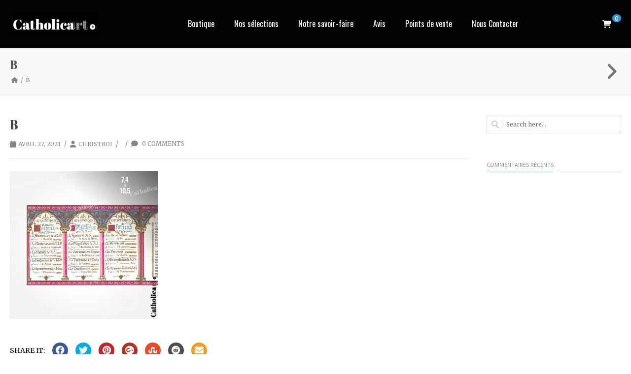

--- FILE ---
content_type: text/html; charset=UTF-8
request_url: https://catholicart.fr/b
body_size: 26890
content:
<!DOCTYPE html>
<html lang="fr-FR">
<head>
<meta charset="UTF-8" />
<meta name="viewport" content="width=device-width, initial-scale=1.0" />

<title>Catholicart   &#8211;  B</title>
<!--[if lte IE 8]>
	<script type="text/javascript" src="https://catholicart.fr/wp-content/themes/nimva/js/html5shiv.js"></script>
<![endif]-->

	<link rel="shortcut icon" href="https://catholicart.fr/wp-content/uploads/2020/03/FAVICON.png" type="image/x-icon" />
   
	      
        <meta name="viewport" content="width=device-width, initial-scale=1, maximum-scale=1" />
        
	<meta name='robots' content='max-image-preview:large' />
<script id="cookieyes" type="text/javascript" src="https://cdn-cookieyes.com/client_data/cb526c8b6049b4670ed1baf1/script.js"></script><script>window._wca = window._wca || [];</script>
<link rel='dns-prefetch' href='//stats.wp.com' />
<link rel='dns-prefetch' href='//fonts.googleapis.com' />
<link rel='dns-prefetch' href='//hcaptcha.com' />
<link rel="alternate" type="application/rss+xml" title="Catholicart &raquo; Flux" href="https://catholicart.fr/feed" />
<link rel="alternate" type="application/rss+xml" title="Catholicart &raquo; Flux des commentaires" href="https://catholicart.fr/comments/feed" />
<link rel="alternate" type="application/rss+xml" title="Catholicart &raquo; B Flux des commentaires" href="https://catholicart.fr/feed/?attachment_id=1756" />
<link rel="alternate" title="oEmbed (JSON)" type="application/json+oembed" href="https://catholicart.fr/wp-json/oembed/1.0/embed?url=https%3A%2F%2Fcatholicart.fr%2Fb" />
<link rel="alternate" title="oEmbed (XML)" type="text/xml+oembed" href="https://catholicart.fr/wp-json/oembed/1.0/embed?url=https%3A%2F%2Fcatholicart.fr%2Fb&#038;format=xml" />
<style id='wp-img-auto-sizes-contain-inline-css' type='text/css'>
img:is([sizes=auto i],[sizes^="auto," i]){contain-intrinsic-size:3000px 1500px}
/*# sourceURL=wp-img-auto-sizes-contain-inline-css */
</style>
<link rel='stylesheet' id='wcmultishipping-checkout-pickup-points-block-css' href='https://catholicart.fr/wp-content/plugins/wc-multishipping/inc/woocommerce_block/style-index.css?ver=0.1.0' type='text/css' media='all' />
<link rel='stylesheet' id='wcmultishipping-blocks-integration-css' href='https://catholicart.fr/wp-content/plugins/wc-multishipping/inc/woocommerce_block/style-index.css?ver=0.1.0' type='text/css' media='all' />
<link rel='stylesheet' id='layerslider-css' href='https://catholicart.fr/wp-content/plugins/LayerSlider/assets/static/layerslider/css/layerslider.css?ver=7.5.3' type='text/css' media='all' />
<style id='wp-emoji-styles-inline-css' type='text/css'>

	img.wp-smiley, img.emoji {
		display: inline !important;
		border: none !important;
		box-shadow: none !important;
		height: 1em !important;
		width: 1em !important;
		margin: 0 0.07em !important;
		vertical-align: -0.1em !important;
		background: none !important;
		padding: 0 !important;
	}
/*# sourceURL=wp-emoji-styles-inline-css */
</style>
<style id='wp-block-library-inline-css' type='text/css'>
:root{--wp-block-synced-color:#7a00df;--wp-block-synced-color--rgb:122,0,223;--wp-bound-block-color:var(--wp-block-synced-color);--wp-editor-canvas-background:#ddd;--wp-admin-theme-color:#007cba;--wp-admin-theme-color--rgb:0,124,186;--wp-admin-theme-color-darker-10:#006ba1;--wp-admin-theme-color-darker-10--rgb:0,107,160.5;--wp-admin-theme-color-darker-20:#005a87;--wp-admin-theme-color-darker-20--rgb:0,90,135;--wp-admin-border-width-focus:2px}@media (min-resolution:192dpi){:root{--wp-admin-border-width-focus:1.5px}}.wp-element-button{cursor:pointer}:root .has-very-light-gray-background-color{background-color:#eee}:root .has-very-dark-gray-background-color{background-color:#313131}:root .has-very-light-gray-color{color:#eee}:root .has-very-dark-gray-color{color:#313131}:root .has-vivid-green-cyan-to-vivid-cyan-blue-gradient-background{background:linear-gradient(135deg,#00d084,#0693e3)}:root .has-purple-crush-gradient-background{background:linear-gradient(135deg,#34e2e4,#4721fb 50%,#ab1dfe)}:root .has-hazy-dawn-gradient-background{background:linear-gradient(135deg,#faaca8,#dad0ec)}:root .has-subdued-olive-gradient-background{background:linear-gradient(135deg,#fafae1,#67a671)}:root .has-atomic-cream-gradient-background{background:linear-gradient(135deg,#fdd79a,#004a59)}:root .has-nightshade-gradient-background{background:linear-gradient(135deg,#330968,#31cdcf)}:root .has-midnight-gradient-background{background:linear-gradient(135deg,#020381,#2874fc)}:root{--wp--preset--font-size--normal:16px;--wp--preset--font-size--huge:42px}.has-regular-font-size{font-size:1em}.has-larger-font-size{font-size:2.625em}.has-normal-font-size{font-size:var(--wp--preset--font-size--normal)}.has-huge-font-size{font-size:var(--wp--preset--font-size--huge)}.has-text-align-center{text-align:center}.has-text-align-left{text-align:left}.has-text-align-right{text-align:right}.has-fit-text{white-space:nowrap!important}#end-resizable-editor-section{display:none}.aligncenter{clear:both}.items-justified-left{justify-content:flex-start}.items-justified-center{justify-content:center}.items-justified-right{justify-content:flex-end}.items-justified-space-between{justify-content:space-between}.screen-reader-text{border:0;clip-path:inset(50%);height:1px;margin:-1px;overflow:hidden;padding:0;position:absolute;width:1px;word-wrap:normal!important}.screen-reader-text:focus{background-color:#ddd;clip-path:none;color:#444;display:block;font-size:1em;height:auto;left:5px;line-height:normal;padding:15px 23px 14px;text-decoration:none;top:5px;width:auto;z-index:100000}html :where(.has-border-color){border-style:solid}html :where([style*=border-top-color]){border-top-style:solid}html :where([style*=border-right-color]){border-right-style:solid}html :where([style*=border-bottom-color]){border-bottom-style:solid}html :where([style*=border-left-color]){border-left-style:solid}html :where([style*=border-width]){border-style:solid}html :where([style*=border-top-width]){border-top-style:solid}html :where([style*=border-right-width]){border-right-style:solid}html :where([style*=border-bottom-width]){border-bottom-style:solid}html :where([style*=border-left-width]){border-left-style:solid}html :where(img[class*=wp-image-]){height:auto;max-width:100%}:where(figure){margin:0 0 1em}html :where(.is-position-sticky){--wp-admin--admin-bar--position-offset:var(--wp-admin--admin-bar--height,0px)}@media screen and (max-width:600px){html :where(.is-position-sticky){--wp-admin--admin-bar--position-offset:0px}}

/*# sourceURL=wp-block-library-inline-css */
</style><style id='wp-block-image-inline-css' type='text/css'>
.wp-block-image>a,.wp-block-image>figure>a{display:inline-block}.wp-block-image img{box-sizing:border-box;height:auto;max-width:100%;vertical-align:bottom}@media not (prefers-reduced-motion){.wp-block-image img.hide{visibility:hidden}.wp-block-image img.show{animation:show-content-image .4s}}.wp-block-image[style*=border-radius] img,.wp-block-image[style*=border-radius]>a{border-radius:inherit}.wp-block-image.has-custom-border img{box-sizing:border-box}.wp-block-image.aligncenter{text-align:center}.wp-block-image.alignfull>a,.wp-block-image.alignwide>a{width:100%}.wp-block-image.alignfull img,.wp-block-image.alignwide img{height:auto;width:100%}.wp-block-image .aligncenter,.wp-block-image .alignleft,.wp-block-image .alignright,.wp-block-image.aligncenter,.wp-block-image.alignleft,.wp-block-image.alignright{display:table}.wp-block-image .aligncenter>figcaption,.wp-block-image .alignleft>figcaption,.wp-block-image .alignright>figcaption,.wp-block-image.aligncenter>figcaption,.wp-block-image.alignleft>figcaption,.wp-block-image.alignright>figcaption{caption-side:bottom;display:table-caption}.wp-block-image .alignleft{float:left;margin:.5em 1em .5em 0}.wp-block-image .alignright{float:right;margin:.5em 0 .5em 1em}.wp-block-image .aligncenter{margin-left:auto;margin-right:auto}.wp-block-image :where(figcaption){margin-bottom:1em;margin-top:.5em}.wp-block-image.is-style-circle-mask img{border-radius:9999px}@supports ((-webkit-mask-image:none) or (mask-image:none)) or (-webkit-mask-image:none){.wp-block-image.is-style-circle-mask img{border-radius:0;-webkit-mask-image:url('data:image/svg+xml;utf8,<svg viewBox="0 0 100 100" xmlns="http://www.w3.org/2000/svg"><circle cx="50" cy="50" r="50"/></svg>');mask-image:url('data:image/svg+xml;utf8,<svg viewBox="0 0 100 100" xmlns="http://www.w3.org/2000/svg"><circle cx="50" cy="50" r="50"/></svg>');mask-mode:alpha;-webkit-mask-position:center;mask-position:center;-webkit-mask-repeat:no-repeat;mask-repeat:no-repeat;-webkit-mask-size:contain;mask-size:contain}}:root :where(.wp-block-image.is-style-rounded img,.wp-block-image .is-style-rounded img){border-radius:9999px}.wp-block-image figure{margin:0}.wp-lightbox-container{display:flex;flex-direction:column;position:relative}.wp-lightbox-container img{cursor:zoom-in}.wp-lightbox-container img:hover+button{opacity:1}.wp-lightbox-container button{align-items:center;backdrop-filter:blur(16px) saturate(180%);background-color:#5a5a5a40;border:none;border-radius:4px;cursor:zoom-in;display:flex;height:20px;justify-content:center;opacity:0;padding:0;position:absolute;right:16px;text-align:center;top:16px;width:20px;z-index:100}@media not (prefers-reduced-motion){.wp-lightbox-container button{transition:opacity .2s ease}}.wp-lightbox-container button:focus-visible{outline:3px auto #5a5a5a40;outline:3px auto -webkit-focus-ring-color;outline-offset:3px}.wp-lightbox-container button:hover{cursor:pointer;opacity:1}.wp-lightbox-container button:focus{opacity:1}.wp-lightbox-container button:focus,.wp-lightbox-container button:hover,.wp-lightbox-container button:not(:hover):not(:active):not(.has-background){background-color:#5a5a5a40;border:none}.wp-lightbox-overlay{box-sizing:border-box;cursor:zoom-out;height:100vh;left:0;overflow:hidden;position:fixed;top:0;visibility:hidden;width:100%;z-index:100000}.wp-lightbox-overlay .close-button{align-items:center;cursor:pointer;display:flex;justify-content:center;min-height:40px;min-width:40px;padding:0;position:absolute;right:calc(env(safe-area-inset-right) + 16px);top:calc(env(safe-area-inset-top) + 16px);z-index:5000000}.wp-lightbox-overlay .close-button:focus,.wp-lightbox-overlay .close-button:hover,.wp-lightbox-overlay .close-button:not(:hover):not(:active):not(.has-background){background:none;border:none}.wp-lightbox-overlay .lightbox-image-container{height:var(--wp--lightbox-container-height);left:50%;overflow:hidden;position:absolute;top:50%;transform:translate(-50%,-50%);transform-origin:top left;width:var(--wp--lightbox-container-width);z-index:9999999999}.wp-lightbox-overlay .wp-block-image{align-items:center;box-sizing:border-box;display:flex;height:100%;justify-content:center;margin:0;position:relative;transform-origin:0 0;width:100%;z-index:3000000}.wp-lightbox-overlay .wp-block-image img{height:var(--wp--lightbox-image-height);min-height:var(--wp--lightbox-image-height);min-width:var(--wp--lightbox-image-width);width:var(--wp--lightbox-image-width)}.wp-lightbox-overlay .wp-block-image figcaption{display:none}.wp-lightbox-overlay button{background:none;border:none}.wp-lightbox-overlay .scrim{background-color:#fff;height:100%;opacity:.9;position:absolute;width:100%;z-index:2000000}.wp-lightbox-overlay.active{visibility:visible}@media not (prefers-reduced-motion){.wp-lightbox-overlay.active{animation:turn-on-visibility .25s both}.wp-lightbox-overlay.active img{animation:turn-on-visibility .35s both}.wp-lightbox-overlay.show-closing-animation:not(.active){animation:turn-off-visibility .35s both}.wp-lightbox-overlay.show-closing-animation:not(.active) img{animation:turn-off-visibility .25s both}.wp-lightbox-overlay.zoom.active{animation:none;opacity:1;visibility:visible}.wp-lightbox-overlay.zoom.active .lightbox-image-container{animation:lightbox-zoom-in .4s}.wp-lightbox-overlay.zoom.active .lightbox-image-container img{animation:none}.wp-lightbox-overlay.zoom.active .scrim{animation:turn-on-visibility .4s forwards}.wp-lightbox-overlay.zoom.show-closing-animation:not(.active){animation:none}.wp-lightbox-overlay.zoom.show-closing-animation:not(.active) .lightbox-image-container{animation:lightbox-zoom-out .4s}.wp-lightbox-overlay.zoom.show-closing-animation:not(.active) .lightbox-image-container img{animation:none}.wp-lightbox-overlay.zoom.show-closing-animation:not(.active) .scrim{animation:turn-off-visibility .4s forwards}}@keyframes show-content-image{0%{visibility:hidden}99%{visibility:hidden}to{visibility:visible}}@keyframes turn-on-visibility{0%{opacity:0}to{opacity:1}}@keyframes turn-off-visibility{0%{opacity:1;visibility:visible}99%{opacity:0;visibility:visible}to{opacity:0;visibility:hidden}}@keyframes lightbox-zoom-in{0%{transform:translate(calc((-100vw + var(--wp--lightbox-scrollbar-width))/2 + var(--wp--lightbox-initial-left-position)),calc(-50vh + var(--wp--lightbox-initial-top-position))) scale(var(--wp--lightbox-scale))}to{transform:translate(-50%,-50%) scale(1)}}@keyframes lightbox-zoom-out{0%{transform:translate(-50%,-50%) scale(1);visibility:visible}99%{visibility:visible}to{transform:translate(calc((-100vw + var(--wp--lightbox-scrollbar-width))/2 + var(--wp--lightbox-initial-left-position)),calc(-50vh + var(--wp--lightbox-initial-top-position))) scale(var(--wp--lightbox-scale));visibility:hidden}}
/*# sourceURL=https://catholicart.fr/wp-includes/blocks/image/style.min.css */
</style>
<style id='wp-block-paragraph-inline-css' type='text/css'>
.is-small-text{font-size:.875em}.is-regular-text{font-size:1em}.is-large-text{font-size:2.25em}.is-larger-text{font-size:3em}.has-drop-cap:not(:focus):first-letter{float:left;font-size:8.4em;font-style:normal;font-weight:100;line-height:.68;margin:.05em .1em 0 0;text-transform:uppercase}body.rtl .has-drop-cap:not(:focus):first-letter{float:none;margin-left:.1em}p.has-drop-cap.has-background{overflow:hidden}:root :where(p.has-background){padding:1.25em 2.375em}:where(p.has-text-color:not(.has-link-color)) a{color:inherit}p.has-text-align-left[style*="writing-mode:vertical-lr"],p.has-text-align-right[style*="writing-mode:vertical-rl"]{rotate:180deg}
/*# sourceURL=https://catholicart.fr/wp-includes/blocks/paragraph/style.min.css */
</style>
<style id='global-styles-inline-css' type='text/css'>
:root{--wp--preset--aspect-ratio--square: 1;--wp--preset--aspect-ratio--4-3: 4/3;--wp--preset--aspect-ratio--3-4: 3/4;--wp--preset--aspect-ratio--3-2: 3/2;--wp--preset--aspect-ratio--2-3: 2/3;--wp--preset--aspect-ratio--16-9: 16/9;--wp--preset--aspect-ratio--9-16: 9/16;--wp--preset--color--black: #000000;--wp--preset--color--cyan-bluish-gray: #abb8c3;--wp--preset--color--white: #ffffff;--wp--preset--color--pale-pink: #f78da7;--wp--preset--color--vivid-red: #cf2e2e;--wp--preset--color--luminous-vivid-orange: #ff6900;--wp--preset--color--luminous-vivid-amber: #fcb900;--wp--preset--color--light-green-cyan: #7bdcb5;--wp--preset--color--vivid-green-cyan: #00d084;--wp--preset--color--pale-cyan-blue: #8ed1fc;--wp--preset--color--vivid-cyan-blue: #0693e3;--wp--preset--color--vivid-purple: #9b51e0;--wp--preset--gradient--vivid-cyan-blue-to-vivid-purple: linear-gradient(135deg,rgb(6,147,227) 0%,rgb(155,81,224) 100%);--wp--preset--gradient--light-green-cyan-to-vivid-green-cyan: linear-gradient(135deg,rgb(122,220,180) 0%,rgb(0,208,130) 100%);--wp--preset--gradient--luminous-vivid-amber-to-luminous-vivid-orange: linear-gradient(135deg,rgb(252,185,0) 0%,rgb(255,105,0) 100%);--wp--preset--gradient--luminous-vivid-orange-to-vivid-red: linear-gradient(135deg,rgb(255,105,0) 0%,rgb(207,46,46) 100%);--wp--preset--gradient--very-light-gray-to-cyan-bluish-gray: linear-gradient(135deg,rgb(238,238,238) 0%,rgb(169,184,195) 100%);--wp--preset--gradient--cool-to-warm-spectrum: linear-gradient(135deg,rgb(74,234,220) 0%,rgb(151,120,209) 20%,rgb(207,42,186) 40%,rgb(238,44,130) 60%,rgb(251,105,98) 80%,rgb(254,248,76) 100%);--wp--preset--gradient--blush-light-purple: linear-gradient(135deg,rgb(255,206,236) 0%,rgb(152,150,240) 100%);--wp--preset--gradient--blush-bordeaux: linear-gradient(135deg,rgb(254,205,165) 0%,rgb(254,45,45) 50%,rgb(107,0,62) 100%);--wp--preset--gradient--luminous-dusk: linear-gradient(135deg,rgb(255,203,112) 0%,rgb(199,81,192) 50%,rgb(65,88,208) 100%);--wp--preset--gradient--pale-ocean: linear-gradient(135deg,rgb(255,245,203) 0%,rgb(182,227,212) 50%,rgb(51,167,181) 100%);--wp--preset--gradient--electric-grass: linear-gradient(135deg,rgb(202,248,128) 0%,rgb(113,206,126) 100%);--wp--preset--gradient--midnight: linear-gradient(135deg,rgb(2,3,129) 0%,rgb(40,116,252) 100%);--wp--preset--font-size--small: 13px;--wp--preset--font-size--medium: 20px;--wp--preset--font-size--large: 36px;--wp--preset--font-size--x-large: 42px;--wp--preset--spacing--20: 0.44rem;--wp--preset--spacing--30: 0.67rem;--wp--preset--spacing--40: 1rem;--wp--preset--spacing--50: 1.5rem;--wp--preset--spacing--60: 2.25rem;--wp--preset--spacing--70: 3.38rem;--wp--preset--spacing--80: 5.06rem;--wp--preset--shadow--natural: 6px 6px 9px rgba(0, 0, 0, 0.2);--wp--preset--shadow--deep: 12px 12px 50px rgba(0, 0, 0, 0.4);--wp--preset--shadow--sharp: 6px 6px 0px rgba(0, 0, 0, 0.2);--wp--preset--shadow--outlined: 6px 6px 0px -3px rgb(255, 255, 255), 6px 6px rgb(0, 0, 0);--wp--preset--shadow--crisp: 6px 6px 0px rgb(0, 0, 0);}:where(.is-layout-flex){gap: 0.5em;}:where(.is-layout-grid){gap: 0.5em;}body .is-layout-flex{display: flex;}.is-layout-flex{flex-wrap: wrap;align-items: center;}.is-layout-flex > :is(*, div){margin: 0;}body .is-layout-grid{display: grid;}.is-layout-grid > :is(*, div){margin: 0;}:where(.wp-block-columns.is-layout-flex){gap: 2em;}:where(.wp-block-columns.is-layout-grid){gap: 2em;}:where(.wp-block-post-template.is-layout-flex){gap: 1.25em;}:where(.wp-block-post-template.is-layout-grid){gap: 1.25em;}.has-black-color{color: var(--wp--preset--color--black) !important;}.has-cyan-bluish-gray-color{color: var(--wp--preset--color--cyan-bluish-gray) !important;}.has-white-color{color: var(--wp--preset--color--white) !important;}.has-pale-pink-color{color: var(--wp--preset--color--pale-pink) !important;}.has-vivid-red-color{color: var(--wp--preset--color--vivid-red) !important;}.has-luminous-vivid-orange-color{color: var(--wp--preset--color--luminous-vivid-orange) !important;}.has-luminous-vivid-amber-color{color: var(--wp--preset--color--luminous-vivid-amber) !important;}.has-light-green-cyan-color{color: var(--wp--preset--color--light-green-cyan) !important;}.has-vivid-green-cyan-color{color: var(--wp--preset--color--vivid-green-cyan) !important;}.has-pale-cyan-blue-color{color: var(--wp--preset--color--pale-cyan-blue) !important;}.has-vivid-cyan-blue-color{color: var(--wp--preset--color--vivid-cyan-blue) !important;}.has-vivid-purple-color{color: var(--wp--preset--color--vivid-purple) !important;}.has-black-background-color{background-color: var(--wp--preset--color--black) !important;}.has-cyan-bluish-gray-background-color{background-color: var(--wp--preset--color--cyan-bluish-gray) !important;}.has-white-background-color{background-color: var(--wp--preset--color--white) !important;}.has-pale-pink-background-color{background-color: var(--wp--preset--color--pale-pink) !important;}.has-vivid-red-background-color{background-color: var(--wp--preset--color--vivid-red) !important;}.has-luminous-vivid-orange-background-color{background-color: var(--wp--preset--color--luminous-vivid-orange) !important;}.has-luminous-vivid-amber-background-color{background-color: var(--wp--preset--color--luminous-vivid-amber) !important;}.has-light-green-cyan-background-color{background-color: var(--wp--preset--color--light-green-cyan) !important;}.has-vivid-green-cyan-background-color{background-color: var(--wp--preset--color--vivid-green-cyan) !important;}.has-pale-cyan-blue-background-color{background-color: var(--wp--preset--color--pale-cyan-blue) !important;}.has-vivid-cyan-blue-background-color{background-color: var(--wp--preset--color--vivid-cyan-blue) !important;}.has-vivid-purple-background-color{background-color: var(--wp--preset--color--vivid-purple) !important;}.has-black-border-color{border-color: var(--wp--preset--color--black) !important;}.has-cyan-bluish-gray-border-color{border-color: var(--wp--preset--color--cyan-bluish-gray) !important;}.has-white-border-color{border-color: var(--wp--preset--color--white) !important;}.has-pale-pink-border-color{border-color: var(--wp--preset--color--pale-pink) !important;}.has-vivid-red-border-color{border-color: var(--wp--preset--color--vivid-red) !important;}.has-luminous-vivid-orange-border-color{border-color: var(--wp--preset--color--luminous-vivid-orange) !important;}.has-luminous-vivid-amber-border-color{border-color: var(--wp--preset--color--luminous-vivid-amber) !important;}.has-light-green-cyan-border-color{border-color: var(--wp--preset--color--light-green-cyan) !important;}.has-vivid-green-cyan-border-color{border-color: var(--wp--preset--color--vivid-green-cyan) !important;}.has-pale-cyan-blue-border-color{border-color: var(--wp--preset--color--pale-cyan-blue) !important;}.has-vivid-cyan-blue-border-color{border-color: var(--wp--preset--color--vivid-cyan-blue) !important;}.has-vivid-purple-border-color{border-color: var(--wp--preset--color--vivid-purple) !important;}.has-vivid-cyan-blue-to-vivid-purple-gradient-background{background: var(--wp--preset--gradient--vivid-cyan-blue-to-vivid-purple) !important;}.has-light-green-cyan-to-vivid-green-cyan-gradient-background{background: var(--wp--preset--gradient--light-green-cyan-to-vivid-green-cyan) !important;}.has-luminous-vivid-amber-to-luminous-vivid-orange-gradient-background{background: var(--wp--preset--gradient--luminous-vivid-amber-to-luminous-vivid-orange) !important;}.has-luminous-vivid-orange-to-vivid-red-gradient-background{background: var(--wp--preset--gradient--luminous-vivid-orange-to-vivid-red) !important;}.has-very-light-gray-to-cyan-bluish-gray-gradient-background{background: var(--wp--preset--gradient--very-light-gray-to-cyan-bluish-gray) !important;}.has-cool-to-warm-spectrum-gradient-background{background: var(--wp--preset--gradient--cool-to-warm-spectrum) !important;}.has-blush-light-purple-gradient-background{background: var(--wp--preset--gradient--blush-light-purple) !important;}.has-blush-bordeaux-gradient-background{background: var(--wp--preset--gradient--blush-bordeaux) !important;}.has-luminous-dusk-gradient-background{background: var(--wp--preset--gradient--luminous-dusk) !important;}.has-pale-ocean-gradient-background{background: var(--wp--preset--gradient--pale-ocean) !important;}.has-electric-grass-gradient-background{background: var(--wp--preset--gradient--electric-grass) !important;}.has-midnight-gradient-background{background: var(--wp--preset--gradient--midnight) !important;}.has-small-font-size{font-size: var(--wp--preset--font-size--small) !important;}.has-medium-font-size{font-size: var(--wp--preset--font-size--medium) !important;}.has-large-font-size{font-size: var(--wp--preset--font-size--large) !important;}.has-x-large-font-size{font-size: var(--wp--preset--font-size--x-large) !important;}
/*# sourceURL=global-styles-inline-css */
</style>

<style id='classic-theme-styles-inline-css' type='text/css'>
/*! This file is auto-generated */
.wp-block-button__link{color:#fff;background-color:#32373c;border-radius:9999px;box-shadow:none;text-decoration:none;padding:calc(.667em + 2px) calc(1.333em + 2px);font-size:1.125em}.wp-block-file__button{background:#32373c;color:#fff;text-decoration:none}
/*# sourceURL=/wp-includes/css/classic-themes.min.css */
</style>
<link rel='stylesheet' id='contact-form-7-css' href='https://catholicart.fr/wp-content/plugins/contact-form-7/includes/css/styles.css?ver=6.1.4' type='text/css' media='all' />
<link rel='stylesheet' id='woocommerce-layout-css' href='https://catholicart.fr/wp-content/plugins/woocommerce/assets/css/woocommerce-layout.css?ver=10.4.3' type='text/css' media='all' />
<style id='woocommerce-layout-inline-css' type='text/css'>

	.infinite-scroll .woocommerce-pagination {
		display: none;
	}
/*# sourceURL=woocommerce-layout-inline-css */
</style>
<link rel='stylesheet' id='woocommerce-smallscreen-css' href='https://catholicart.fr/wp-content/plugins/woocommerce/assets/css/woocommerce-smallscreen.css?ver=10.4.3' type='text/css' media='only screen and (max-width: 768px)' />
<link rel='stylesheet' id='woocommerce-general-css' href='https://catholicart.fr/wp-content/plugins/woocommerce/assets/css/woocommerce.css?ver=10.4.3' type='text/css' media='all' />
<style id='woocommerce-inline-inline-css' type='text/css'>
.woocommerce form .form-row .required { visibility: visible; }
/*# sourceURL=woocommerce-inline-inline-css */
</style>
<link rel='stylesheet' id='bootstrap-css' href='https://catholicart.fr/wp-content/themes/nimva/css/bootstrap.css?ver=6.9' type='text/css' media='all' />
<link rel='stylesheet' id='magnificPopUp-css' href='https://catholicart.fr/wp-content/themes/nimva/css/magnific-popup.css?ver=6.9' type='text/css' media='all' />
<link rel='stylesheet' id='themestyle-css' href='https://catholicart.fr/wp-content/themes/nimva/style.css?ver=6.9' type='text/css' media='all' />
<link rel='stylesheet' id='js_composer_front-css' href='https://catholicart.fr/wp-content/plugins/js_composer/assets/css/js_composer.min.css?ver=6.9.0' type='text/css' media='all' />
<link rel='stylesheet' id='tipsy-css' href='https://catholicart.fr/wp-content/themes/nimva/css/tipsy.css?ver=6.9' type='text/css' media='all' />
<link rel='stylesheet' id='owl-css' href='https://catholicart.fr/wp-content/themes/nimva/css/owl.carousel.min.css?ver=6.9' type='text/css' media='all' />
<link rel='stylesheet' id='retina-css' href='https://catholicart.fr/wp-content/themes/nimva/css/retina.css?ver=6.9' type='text/css' media='all' />
<link rel='stylesheet' id='fontawesome-css' href='https://catholicart.fr/wp-content/themes/nimva/css/fontawesome-all.css?ver=6.9' type='text/css' media='all' />
<link rel='stylesheet' id='woo-css' href='https://catholicart.fr/wp-content/themes/nimva/css/woo.css?ver=6.9' type='text/css' media='all' />
<link rel='stylesheet' id='responsive-css' href='https://catholicart.fr/wp-content/themes/nimva/css/responsive.css?ver=6.9' type='text/css' media='all' />
<link rel='stylesheet' id='google-fonts-css' href='//fonts.googleapis.com/css?family=Merriweather%3A300%2C400%2C500%2C600%2C700%7COswald%3A300%2C400%2C500%2C600%2C700%7CAbril+Fatface%3A300%2C400%2C500%2C600%2C700%7COpen+Sans%3A300%2C400%2C500%2C600%2C700&#038;latin,greek-ext,cyrillic,latin-ext,greek,cyrillic-ext,vietnamese&#038;ver=6.9' type='text/css' media='all' />
<link rel='stylesheet' id='vc_style-css' href='https://catholicart.fr/wp-content/themes/nimva/css/vc_style.css?ver=6.9' type='text/css' media='all' />
<script type="text/javascript" src="https://catholicart.fr/wp-includes/js/jquery/jquery.min.js?ver=3.7.1" id="jquery-core-js"></script>
<script type="text/javascript" src="https://catholicart.fr/wp-includes/js/jquery/jquery-migrate.min.js?ver=3.4.1" id="jquery-migrate-js"></script>
<script type="text/javascript" id="layerslider-utils-js-extra">
/* <![CDATA[ */
var LS_Meta = {"v":"7.5.3","fixGSAP":"1"};
//# sourceURL=layerslider-utils-js-extra
/* ]]> */
</script>
<script type="text/javascript" src="https://catholicart.fr/wp-content/plugins/LayerSlider/assets/static/layerslider/js/layerslider.utils.js?ver=7.5.3" id="layerslider-utils-js"></script>
<script type="text/javascript" src="https://catholicart.fr/wp-content/plugins/LayerSlider/assets/static/layerslider/js/layerslider.kreaturamedia.jquery.js?ver=7.5.3" id="layerslider-js"></script>
<script type="text/javascript" src="https://catholicart.fr/wp-content/plugins/LayerSlider/assets/static/layerslider/js/layerslider.transitions.js?ver=7.5.3" id="layerslider-transitions-js"></script>
<script type="text/javascript" src="https://catholicart.fr/wp-content/plugins/woocommerce/assets/js/jquery-blockui/jquery.blockUI.min.js?ver=2.7.0-wc.10.4.3" id="wc-jquery-blockui-js" data-wp-strategy="defer"></script>
<script type="text/javascript" id="wc-add-to-cart-js-extra">
/* <![CDATA[ */
var wc_add_to_cart_params = {"ajax_url":"/wp-admin/admin-ajax.php","wc_ajax_url":"/?wc-ajax=%%endpoint%%","i18n_view_cart":"Voir le panier","cart_url":"https://catholicart.fr/panier","is_cart":"","cart_redirect_after_add":"no"};
//# sourceURL=wc-add-to-cart-js-extra
/* ]]> */
</script>
<script type="text/javascript" src="https://catholicart.fr/wp-content/plugins/woocommerce/assets/js/frontend/add-to-cart.min.js?ver=10.4.3" id="wc-add-to-cart-js" data-wp-strategy="defer"></script>
<script type="text/javascript" src="https://catholicart.fr/wp-content/plugins/woocommerce/assets/js/js-cookie/js.cookie.min.js?ver=2.1.4-wc.10.4.3" id="wc-js-cookie-js" defer="defer" data-wp-strategy="defer"></script>
<script type="text/javascript" id="woocommerce-js-extra">
/* <![CDATA[ */
var woocommerce_params = {"ajax_url":"/wp-admin/admin-ajax.php","wc_ajax_url":"/?wc-ajax=%%endpoint%%","i18n_password_show":"Afficher le mot de passe","i18n_password_hide":"Masquer le mot de passe"};
//# sourceURL=woocommerce-js-extra
/* ]]> */
</script>
<script type="text/javascript" src="https://catholicart.fr/wp-content/plugins/woocommerce/assets/js/frontend/woocommerce.min.js?ver=10.4.3" id="woocommerce-js" defer="defer" data-wp-strategy="defer"></script>
<script type="text/javascript" src="https://catholicart.fr/wp-content/plugins/js_composer/assets/js/vendors/woocommerce-add-to-cart.js?ver=6.9.0" id="vc_woocommerce-add-to-cart-js-js"></script>
<script type="text/javascript" src="https://stats.wp.com/s-202604.js" id="woocommerce-analytics-js" defer="defer" data-wp-strategy="defer"></script>
<script type="text/javascript" id="wc-cart-fragments-js-extra">
/* <![CDATA[ */
var wc_cart_fragments_params = {"ajax_url":"/wp-admin/admin-ajax.php","wc_ajax_url":"/?wc-ajax=%%endpoint%%","cart_hash_key":"wc_cart_hash_360fb896034fd5fce7716a111099e4f9","fragment_name":"wc_fragments_360fb896034fd5fce7716a111099e4f9","request_timeout":"5000"};
//# sourceURL=wc-cart-fragments-js-extra
/* ]]> */
</script>
<script type="text/javascript" src="https://catholicart.fr/wp-content/plugins/woocommerce/assets/js/frontend/cart-fragments.min.js?ver=10.4.3" id="wc-cart-fragments-js" defer="defer" data-wp-strategy="defer"></script>
<meta name="generator" content="Powered by LayerSlider 7.5.3 - Build Heros, Sliders, and Popups. Create Animations and Beautiful, Rich Web Content as Easy as Never Before on WordPress." />
<!-- LayerSlider updates and docs at: https://layerslider.com -->
<link rel="https://api.w.org/" href="https://catholicart.fr/wp-json/" /><link rel="alternate" title="JSON" type="application/json" href="https://catholicart.fr/wp-json/wp/v2/media/1756" /><link rel="EditURI" type="application/rsd+xml" title="RSD" href="https://catholicart.fr/xmlrpc.php?rsd" />
<meta name="generator" content="WordPress 6.9" />
<meta name="generator" content="WooCommerce 10.4.3" />
<link rel="canonical" href="https://catholicart.fr/b" />
<link rel='shortlink' href='https://catholicart.fr/?p=1756' />
<style>
.h-captcha{position:relative;display:block;margin-bottom:2rem;padding:0;clear:both}.h-captcha[data-size="normal"]{width:302px;height:76px}.h-captcha[data-size="compact"]{width:158px;height:138px}.h-captcha[data-size="invisible"]{display:none}.h-captcha iframe{z-index:1}.h-captcha::before{content:"";display:block;position:absolute;top:0;left:0;background:url(https://catholicart.fr/wp-content/plugins/hcaptcha-for-forms-and-more/assets/images/hcaptcha-div-logo.svg) no-repeat;border:1px solid #fff0;border-radius:4px;box-sizing:border-box}.h-captcha::after{content:"The hCaptcha loading is delayed until user interaction.";font-family:-apple-system,system-ui,BlinkMacSystemFont,"Segoe UI",Roboto,Oxygen,Ubuntu,"Helvetica Neue",Arial,sans-serif;font-size:10px;font-weight:500;position:absolute;top:0;bottom:0;left:0;right:0;box-sizing:border-box;color:#bf1722;opacity:0}.h-captcha:not(:has(iframe))::after{animation:hcap-msg-fade-in .3s ease forwards;animation-delay:2s}.h-captcha:has(iframe)::after{animation:none;opacity:0}@keyframes hcap-msg-fade-in{to{opacity:1}}.h-captcha[data-size="normal"]::before{width:302px;height:76px;background-position:93.8% 28%}.h-captcha[data-size="normal"]::after{width:302px;height:76px;display:flex;flex-wrap:wrap;align-content:center;line-height:normal;padding:0 75px 0 10px}.h-captcha[data-size="compact"]::before{width:158px;height:138px;background-position:49.9% 78.8%}.h-captcha[data-size="compact"]::after{width:158px;height:138px;text-align:center;line-height:normal;padding:24px 10px 10px 10px}.h-captcha[data-theme="light"]::before,body.is-light-theme .h-captcha[data-theme="auto"]::before,.h-captcha[data-theme="auto"]::before{background-color:#fafafa;border:1px solid #e0e0e0}.h-captcha[data-theme="dark"]::before,body.is-dark-theme .h-captcha[data-theme="auto"]::before,html.wp-dark-mode-active .h-captcha[data-theme="auto"]::before,html.drdt-dark-mode .h-captcha[data-theme="auto"]::before{background-image:url(https://catholicart.fr/wp-content/plugins/hcaptcha-for-forms-and-more/assets/images/hcaptcha-div-logo-white.svg);background-repeat:no-repeat;background-color:#333;border:1px solid #f5f5f5}@media (prefers-color-scheme:dark){.h-captcha[data-theme="auto"]::before{background-image:url(https://catholicart.fr/wp-content/plugins/hcaptcha-for-forms-and-more/assets/images/hcaptcha-div-logo-white.svg);background-repeat:no-repeat;background-color:#333;border:1px solid #f5f5f5}}.h-captcha[data-theme="custom"]::before{background-color:initial}.h-captcha[data-size="invisible"]::before,.h-captcha[data-size="invisible"]::after{display:none}.h-captcha iframe{position:relative}div[style*="z-index: 2147483647"] div[style*="border-width: 11px"][style*="position: absolute"][style*="pointer-events: none"]{border-style:none}
</style>
	<style>img#wpstats{display:none}</style>
		<!-- Analytics by WP Statistics - https://wp-statistics.com -->
	<noscript><style>.woocommerce-product-gallery{ opacity: 1 !important; }</style></noscript>
	<style type="text/css">.recentcomments a{display:inline !important;padding:0 !important;margin:0 !important;}</style><script type="text/javascript" src="https://cdn.brevo.com/js/sdk-loader.js" async></script><script type="text/javascript">
            window.Brevo = window.Brevo || [];
            window.Brevo.push(["init", {
                client_key: "g1oo8ke22f4ybn3zd3287vax",
                email_id: "",
                push: {
                    customDomain: "https://catholicart.fr\/wp-content\/plugins\/woocommerce-sendinblue-newsletter-subscription\/"
                }
            }]);
        </script><meta name="generator" content="Powered by WPBakery Page Builder - drag and drop page builder for WordPress."/>
<style>
span[data-name="hcap-cf7"] .h-captcha{margin-bottom:0}span[data-name="hcap-cf7"]~input[type="submit"],span[data-name="hcap-cf7"]~button[type="submit"]{margin-top:2rem}
</style>
<noscript><style> .wpb_animate_when_almost_visible { opacity: 1; }</style></noscript> 

<style type="text/css">  
	@media only screen and (min-width: 1159px) {.container, .flexslider {max-width: 1170px;}.menu-wrapper-inside {max-width: 1160px !important;}#portfolio-single-wrap.portfolio-single-full #slider {width: 1160px;}#portfolio-single-wrap.portfolio-single-full .port-desc, #portfolio-single-wrap.portfolio-single-full.portfolio-single-full-left .port-desc, .postcontent #portfolio-single-wrap .port-desc {width: 790px;}.postcontent #portfolio-single-wrap .port-desc {width: 420px;}.postcontent #portfolio-single-wrap .port-details {width: 270px;}#portfolio-single-wrap.portfolio-single-full .port-details, #portfolio-single-wrap.portfolio-single-full.portfolio-single-full-left .port-details, .postcontent #portfolio-single-wrap .port-details {width: 350px;}#portfolio-details-wrap {width: 350px; }#portfolio-single-wrap.portfolio-single-left #portfolio-details-wrap.below_images {width: 100%;}#portfolio-single-wrap #slider {width: 790px;}#portfolio-details-wrap .port-terms h5 {width: 150px;} .small-posts .entry_image_sh {width: 200px;height:136px;}.our-clients .item a {margin: 0px auto;}#header nav > ul > li.megamenu > ul > li > ul {width: 1160px;}.portfolio-3 .portfolio-item {width: 370px;}.portfolio-3 .portfolio-item .portfolio-image, .portfolio-3 .portfolio-item .portfolio-image a, .portfolio-3 .portfolio-item .portfolio-image img {width: 370px;height: 250px;}.portfolio-item {width: 275px;}.portfolio-item .portfolio-image, .portfolio-item .portfolio-image a, .portfolio-item .portfolio-image img {width: 275px;height: 187px;}.portfolio-2 .portfolio-item {width: 560px;}.portfolio-2 .portfolio-item .portfolio-image, .portfolio-2 .portfolio-item .portfolio-image a, .portfolio-2 .portfolio-item .portfolio-image img {width: 560px;height: 380px;}.postcontent {width: 800px;}.postcontent .small-posts .entry_c,.vertical_related_posts .entry_c {width: 480px;}.sidebar {width: 330px;}.widget_search input[type="text"] {width: 100%;}.error404-page-meta form, .searchtop-meta form {width: 330px;}.error404-page-meta input[type="text"], .searchtop-meta input[type="text"],.widget_product_search input[type="text"] {width:330px;}.searchtop-meta input[type="search"] {width: 100%;}.entry_c {width: 718px;}.col_full .entry_c {width: 1068px;}.col_full .vertical_related_posts .entry_c {width: 900px;}.col_full .small-posts .entry_c {width: 840px;} #footer .col_one_fourth {width: 260px;}} body {background-color:;}#wrapper {background-color: ;position:relative;}@media only screen and (min-width: 1100px) {.container, .flexslider {width: 100%;max-width: 1500px;}.page-template-page-blog .entry_c,.page-template-page-blog-alternate .entry_c {width: calc(100% - 82px);}.entry_c_solo {width: 100%;}#wrapper #header[data-header-version="header_v1"] .container,#wrapper #header[data-header-version="header_v4"] .container,#wrapper #header[data-header-version="header_v5"] .container,#wrapper #header[data-header-version="header_v6"] .container,#wrapper #header[data-header-version="header_v7"] .container,#wrapper #header[data-header-version="header_v3"] .container,#wrapper #header[data-header-version="header_v3"] .menu-wrapper-inside,#wrapper #header[data-header-version="header_v2"] .menu-wrapper-inside,#wrapper #top-bar .container {max-width: 1500px !important;padding-left:0;padding-right:0;}#header#header[data-header-version="header_v3"] .container.realwidth,#header#header[data-header-version="header_v3"] #menu-wrapper {width: 100%;max-width:none !important;}#header nav > ul > li.megamenu > ul > li > ul {width: 100%;}.postcontent { width: 75%; margin-right:0}.sidebar { width:22%;}.vertical_related_posts .entry_image { width:300px }.vertical_related_posts .entry_c, .postcontent .small-posts .entry_c { width:calc(100% - 320px);}.sp_title_meta { max-width: 1500px;}#portfolio-single-wrap #slider, #portfolio-single-wrap.modern .portfolio_images_list,#portfolio-single-wrap.default .portfolio_images_list { width: calc(100% - 380px);}#portfolio-single-wrap.portfolio-single-left #portfolio-details-wrap {width:350px}#portfolio-single-wrap.portfolio-single-full #slider { width:100%; }#portfolio-single-wrap.portfolio-single-full .port-desc, #portfolio-single-wrap.portfolio-single-full.portfolio-single-full-left .port-desc, .postcontent #portfolio-single-wrap .port-desc { width: calc(100% - 380px); }.postcontent.columns .portfolio-item, .portfolio-item { width: 23.9%; margin: 0.5%;}.portfolio-item .portfolio-image, .portfolio-item .portfolio-image a, .portfolio-item .portfolio-image img,.portfolio-3 .portfolio-item .portfolio-image, .portfolio-3 .portfolio-item .portfolio-image a, .portfolio-3 .portfolio-item .portfolio-image img, .portfolio-2 .portfolio-item .portfolio-image, .portfolio-2 .portfolio-item .portfolio-image a, .portfolio-2 .portfolio-item .portfolio-image img,.postcontent.columns .portfolio-item .portfolio-image, .postcontent.columns .portfolio-item .portfolio-image a, .postcontent.columns .portfolio-item .portfolio-image img { width: 100%; height: 100%}.postcontent.columns .portfolio-3 .portfolio-item, .portfolio-3 .portfolio-item {width: 32.2%; margin: 0.5%;}.postcontent.columns .portfolio-2 .portfolio-item, .portfolio-2 .portfolio-item {width: 48.4%; margin: 0.75%;}}@media only screen and (min-width:1100px) and (max-width:1460px) {.container,#wrapper #header[data-header-version="header_v1"] .container,#wrapper #header[data-header-version="header_v4"] .container,#wrapper #header[data-header-version="header_v5"] .container,#wrapper #header[data-header-version="header_v6"] .container,#wrapper #header[data-header-version="header_v7"] .container,#wrapper #header[data-header-version="header_v3"] .container,#wrapper #header[data-header-version="header_v3"] .menu-wrapper-inside,#wrapper #top-bar .container {padding-left:20px;padding-right:20px;}#portfolio-navigation, .searchtop-meta {right:20px;}#copyrights {padding-left:0; padding-right:0;}}body, input, select, textarea,.slide-caption2, #lp-contacts li, #portfolio-filter li a, #faq-filter li a,.widget_nav_menu li, .entry_meta li a,.promo-desc > span, .promo-action a, .error404,.widget_links li, .widget_meta li, .widget_archive li, .widget_recent_comments li, .widget_recent_entries li, .widget_categories li, .widget_pages li, .tab_widget ul.tabs li a,.toggle .togglet, .toggle .toggleta,.team-image span,.team-skills li, .skills li span, .simple-button, .pricing-price .price-tenure,.acctitle, .acctitlec,.testimonial-item .testi-author {font-family:"Merriweather", Arial, Helvetica, sans-serif !important;}#primary-menu li a, #primary-menu li a span, #header nav > ul {font-family:"Oswald", Arial, Helvetica, sans-serif !important}h1, h2, h3, h4, h5, h6 {font-family: "Abril Fatface", Arial, Helvetica, sans-serif ;font-weight: 400;}.tab_widget.tab_style2 ul.tabs li a {font-family: "Abril Fatface", Arial, Helvetica, sans-serif!important;}.sidebar .title-outer h3, .wpb_widgetised_column .title-outer h3 { font-family: "Open Sans", Arial, Helvetica, sans-serif !important}.pagination span.current,.woocommerce #content .container nav.woocommerce-pagination ul li span.current, .woocommerce .container nav.woocommerce-pagination ul li span.current, .woocommerce-page #content .container nav.woocommerce-pagination ul li span.current, .woocommerce-page .container nav.woocommerce-pagination ul li span.current {background-color: #3498db;border-color: #3498db;}.flex-prev:hover, .flex-next:hover, .rs-prev:hover, .rs-next:hover, .nivo-prevNav:hover, .nivo-nextNav:hover, .camera_prev:hover, .camera_next:hover, .camera_commands:hover, .tp-leftarrow.large:hover, .tp-rightarrow.large:hover, .ls-noskin .ls-nav-prev:hover, .ls-noskin .ls-nav-next:hover {background-color: #3498db !important;}#footer .widget h4 {font-family: "Open Sans", Arial, Helvetica, sans-serif !important;}body, .entry_content, .testimonial-item .testi-content {font-size: 14px ;}body, .entry_content, .testimonial-item .testi-content {line-height: 1.8;}#primary-menu li a, #header nav ul li a {font-size: 16px ;}#top-menu{font-size: 13px ;}#page-title h1 {font-size: 24px ;}#page-title ul.breadcrumbs li {font-size: 12px ;}.sidebar .title-outer h3, .wpb_widgetised_column .title-outer h3 {font-size: 11px ;}#footer .widget h4 {font-size: 11px ;}#copyrights {font-size: 12px ;}h1 {font-size: 28px ;line-height: 38px ;}h2 {font-size: 22px ;line-height: 32px ;}h3 {font-size: 18px ;line-height: 28px ;}h4 {font-size: 16px ;line-height: 26px ;}h5 {font-size: 14px ;line-height: 24px;}h6 {font-size: 12px ;line-height: 22px;}#top-bar {border-bottom: none;}#page-title {background-color: #f6f6f6;border-width:0px;border-color: #f6f6f6;padding: 5px 0 !important;}.page_title_inner {background-color: #f9f9f9;padding: 15px 0;}#portfolio-navigation .port-nav-prev a i, #portfolio-navigation .port-nav-next a i {color: #777;}#portfolio-navigation .port-nav-prev a:hover i, #portfolio-navigation .port-nav-next a:hover i {color: #3498db;}#logo img, #header .header_middle_logo img{height: 80px;}#logo {max-height:40px;}#header.sticky-header.sticky #logo img, #header.sticky-header.sticky .header_middle_logo img {height: 40px;}#header.sticky.reduced #logo img {height: 20px;}#logo img {height:40px;}.tagline {color: #777777;}#header .container, #top-bar .container {max-width: 1170px;}#header{background-color: #020202;}#top-bar{background-color: ;}#top-menu ul li div, #top-menu li a, #top-menus li a, #top-menus li, #top-menu li span, #top-menu li i {color: #777777;}#top-menu li a:hover, #top-menus li a:hover{color: 3498db;border-color: 3498db;}#top-menu .mail, #top-menu .contact_address{border-color: ;}#top-social li a{color: #4a4a4a;}#top-social li a:hover .ts-icon, #top-social li a:hover{background-color: #3498db;}#twitter_bar {background-color: #3498db;color: #ffffff;}#twitter_bar ul li a {color: #ffffff;border-bottom-color: #ffffff;}#footer.footer-dark {background-color: #020202;}#footer {border-color: #020202;}#copyrights.copyrights-dark {background-color: #020202;}#copyrights {border-color: #282A2B;}body {color: #020202;}.team-skills li a, .team-skills li a:hover {color: #020202;}h1 span, h2 span, h3 span, h4 span, h5 span, h6 span {color: #3498db;}.team-image span,.woocommerce #content .widget_price_filter .ui-slider .ui-slider-range, .woocommerce-page #content .widget_price_filter .ui-slider .ui-slider-range,::selection {background-color: #3498db;}a, h1 span, h2 span, h3 span, h4 span, h5 span, h6 span, h3.featuredinverse,#lp-contacts li span,#portfolio-filter li.activeFilter a, #faq-filter li.activeFilter a, .error404, .tab_widget ul.tabs li.active a,.product-feature3:hover span, .team-skills li span, .dropcap, .best-price .pricing-title h4, .best-price .pricing-price, .twitter-widget ul li a, .sposts-list a, .inner .ca-main, .entry_title h2 a, .woocommerce ul.products li.product .product_details h3 a {color: #555555;}a:hover, #page-title ul.breadcrumbs li a:hover, #portfolio-filter li a:hover, #faq-filter li a:hover, .entry_meta li a:hover, .ipost .ipost-title a:hover,.comment-content .comment-author a:hover, .comment-wrap:hover a,.promo h3 > span,.widget a:hover, #footer.footer-dark .widget_nav_menu li a:hover,#footer.footer-dark .widget_links li a:hover, #footer.footer-dark .widget_meta li a:hover, #footer.footer-dark .widget_archive li a:hover,#footer.footer-dark .widget_recent_comments li a:hover, #footer.footer-dark .widget_recent_entries li a:hover, #footer.footer-dark .widget_categories li a:hover,#footer.footer-dark .widget_pages li a:hover,#copyrights.copyrights-dark a:hover, .entry_title h2 a:hover, .product_buttons_wrap a:hover, .woocommerce ul.products li.product .product_details h3 a:hover {color: #3498db;}#page-title h1 {color: #555555;}#page-title ul.breadcrumbs li{color: #888888;}#page-title ul.breadcrumbs li a {color: #888888;}h1 {color: #0a0a0a;}h2,.entry_title h2 {color: #444444;}h3 {color: #444444;}h4 {color: #444444;}h5 {color: #444444;}h6 {color: #444444;}#footer.footer-dark .widget h4 {color: #EEEEEE;}#footer .widget .comp {border-color: #020202;}#footer.footer-dark .widget h4 {border-color: #020202;}#footer.footer-dark {color: #DDDDDD;}#copyrights.copyrights-dark {color: #DDDDDD;}#footer.footer-dark a {color: #BFBFBF;}#footer.footer-dark a:hover {color: #fff;}#copyrights.copyrights-dark a {color: #BFBFBF;}#footer.footer-dark .widget_links li a:hover,#footer.footer-dark .widget_nav_menu li a:hover,#footer.footer-dark .widget_links li a:hover, #footer.footer-dark .widget_meta li a:hover, #footer.footer-dark .widget_archive li a:hover,#footer.footer-dark .widget_recent_comments li a:hover, #footer.footer-dark .widget_recent_entries li a:hover, #footer.footer-dark .widget_categories li a:hover, #footer.footer-dark .widget_pages li a:hover,#copyrights.copyrights-dark a:hover{color: #fff;}#copyrights.copyrights-dark a:hover {color: #fff;}.sf-menu ul {width: 260px;}ul.sf-menu li li:hover ul, ul.sf-menu li li.sfHover ul {left: 260px;}#header[data-header-version="header_v1"] nav > ul > li > a, html:not(.js) #header[data-header-version="header_v1"] nav > ul > li > a, #header[data-header-version="header_v1"] .header_extra_icons .main_menu_search a,#header[data-header-version="header_v4"] nav > ul > li > a, html:not(.js) #header[data-header-version="header_v4"] nav > ul > li > a, #header[data-header-version="header_v4"] .header_extra_icons .main_menu_search a,#header[data-header-version="header_v5"] nav > ul > li > a, html:not(.js) #header[data-header-version="header_v5"] nav > ul > li > a, #header[data-header-version="header_v5"] .header_extra_icons .main_menu_search a,#header[data-header-version="header_v6"] nav > ul > li > a, html:not(.js) #header[data-header-version="header_v6"] nav > ul > li > a, #header[data-header-version="header_v6"] .header_extra_icons .main_menu_search a,#header[data-header-version="header_v7"] nav > ul > li > a, html:not(.js) #header[data-header-version="header_v7"] nav > ul > li > a, #header[data-header-version="header_v7"] .header_extra_icons .main_menu_search a {line-height: 97px;}#header[data-header-version="header_v1"] .sf-menu > li:hover > ul, #header[data-header-version="header_v1"] .sf-menu > li.sfHover > ul,#header[data-header-version="header_v4"] .sf-menu > li:hover > ul, #header[data-header-version="header_v4"] .sf-menu > li.sfHover > ul,#header[data-header-version="header_v5"] .sf-menu > li:hover > ul, #header[data-header-version="header_v5"] .sf-menu > li.sfHover > ul,#header[data-header-version="header_v6"] .sf-menu > li:hover > ul, #header[data-header-version="header_v6"] .sf-menu > li.sfHover > ul {top: 97px;}#header[data-header-version="header_v1"].reduced .sf-menu > li:hover > ul, #header[data-header-version="header_v1"].reduced .sf-menu > li.sfHover > ul,#header[data-header-version="header_v4"].reduced .sf-menu > li:hover > ul, #header[data-header-version="header_v4"].reduced .sf-menu > li.sfHover > ul,#header[data-header-version="header_v5"].reduced .sf-menu > li:hover > ul, #header[data-header-version="header_v5"].reduced .sf-menu > li.sfHover > ul,#header[data-header-version="header_v6"].reduced .sf-menu > li:hover > ul, #header[data-header-version="header_v6"].reduced .sf-menu > li.sfHover > ul {top: 60px;}#header nav > ul > li > a {font-weight: 400;}#header nav ul li a, .sf-sub-indicator [class^="fa-"], .sf-sub-indicator [class*=" fa-"],.header_extra_icons .main_menu_search a, .header_extra_icons .cart a{color: #ffffff;}.open_hamburger_navigation span {background-color: #ffffff;}#header:not(transparent) nav ul li a:hover, #header:not(transparent) nav .sf-menu li.sfHover > a, ul.sf-menu > li > a:hover > .sf-sub-indicator i, ul.sf-menu > li > a:active > .sf-sub-indicator i, ul.sf-menu > li.sfHover > a > .sf-sub-indicator i, #header:not(transparent) > div > nav > ul > li.cart > a.shopping-cart:hover, #header:not(transparent) > div > nav > ul > li.cart > a.shopping-cart.active, .woocommerce-MyAccount-navigation ul li.is-active a, .header_extra_icons .main_menu_search a:hover, .header_extra_icons .cart a:hover {color: #3498db;}.shopping-cart span, .woocommerce-MyAccount-navigation ul li.is-active a:before, .open_hamburger_navigation:hover span {background-color: #3498db;}#header nav .sf-menu li.current-menu-ancestor > a, #header nav .sf-menu li.current-menu-ancestor > a i,#header nav .sf-menu li.current-menu-item > a, #header nav .sf-menu > li.current-menu-ancestor > a > .sf-sub-indicator [class^="fa-"],#header nav .sf-menu li.current_page_item > a .sf-sub-indicator [class^="fa-"] {color: #3498db;}#header nav .sf-menu li.current-menu-ancestor > a, #header nav .sf-menu li ul {border-color: #3498db;}#header nav ul li a:not(.open_hamburger_navigation):hover, #header nav .sf-menu li.sfHover > a:not(.open_hamburger_navigation) {background-color: #ffffff;}html:not(.js) #header nav > ul > li > a:hover, #header nav ul li a:hover, #header nav .sf-menu li.sfHover > a, {border-color: #3498db;}#header nav .sf-menu li ul li a,.sf-menu li ul li > a .sf-sub-indicator [class^="fa-"], #header nav .sf-menu li.sfHover ul li.sfHover ul li a,#header nav .sf-menu li.sfHover ul li.sfHover ul li.sfHover ul li a,.sf-menu li.megamenu ul li.sfHover > a .sf-sub-indicator [class^="fa-"] {color: #444444;}#header nav .sf-menu li ul li a {font-weight: 400;}#header nav > ul > li.megamenu > ul ul li.current-menu-item ul li a {color: #444444!important;background-color: transparent;}#header nav > ul > li.megamenu > ul ul li.current-menu-item ul li a:hover {color: #ffffff !important;}.sf-menu .megamenu-bullet {border-left-color: #444444;}#header #nav .sf-menu li.megamenu ul li ul.megamenu li h3.megamenu-title,#header #nav .sf-menu li.megamenu ul li ul.megamenu li h3.megamenu-title a,#header #nav h3.megamenu-title span {color: #000 !important;}#header #nav .sf-menu li.megamenu ul li ul.megamenu li h3.megamenu-title a {background-color: transparent;}#header #nav .sf-menu li.megamenu ul li ul.megamenu li h3.megamenu-title a:hover,#header #nav h3.megamenu-title a:hover span {color: #3498db !important;}#header nav > ul > li.megamenu ul li ul li a{color: #444444;}#header nav .sf-menu li ul li a:hover, #header nav .sf-menu li ul li a:hover .sf-sub-indicator i,#header nav .sf-menu > li.sfHover:not(.megamenu) ul li.sfHover .sf-sub-indicator i,#header nav .sf-menu li.sfHover ul li.sfHover a,#header nav .sf-menu li.sfHover ul li.sfHover ul li.sfHover a,#header nav .sf-menu li.sfHover ul li.sfHover ul li a:hover, #header nav > ul > li.megamenu > ul > li > a:hover, #header nav .sf-menu li ul li.sfHover > a .sf-sub-indicator [class^="fa-"],#header nav .sf-menu li ul li.current_page_ancestor > a .sf-sub-indicator [class^="fa-"],#header nav .sf-menu li.sfHover ul li.sfHover ul li.sfHover ul li.current_page_item a {color: #ffffff;}#header nav .sf-menu li ul li a:hover .megamenu-bullet,#header nav .sf-menu li ul li.current-menu-item a .megamenu-bullet {border-left-color: #ffffff;}#header nav > ul > li.megamenu > ul ul li a:hover,.sf-menu li.megamenu ul li a:hover .sf-sub-indicator i, #header nav > ul > li.megamenu > ul ul li.current-menu-item a,#header nav > ul > li.megamenu > ul ul li.current-menu-item a i,.sf-menu li.megamenu ul li > a:hover .sf-sub-indicator [class^="fa-"],#header nav .sf-menu li.megamenu ul li.current_page_item > a .sf-sub-indicator [class^="fa-"] {color: #ffffff !important;}#header nav .sf-menu li.current_page_ancestor > a .sf-sub-indicator [class^="fa-"] {border-top-color: #3498db;color: #ffffff;}#header > nav > .sf-menu > li.current-menu-item > a:hover, #header > nav > .sf-menu > li.current_page_item > a:hover > .sf-sub-indicator [class^="fa-"] {color: #3498db;}.sf-sub-indicator {display: none;}#header nav .sf-menu li ul li.current-menu-item > a, #header nav .sf-menu li ul li.current-menu-ancestor > a,#header nav .sf-menu li ul li.current-menu-ancestor ul li.current-menu-ancestor > a,#header nav .sf-menu li.sfHover ul li.sfHover ul li.current-menu-item > a{color: #ffffff;background-color: #313131;}#header nav .sf-menu li ul li.current-menu-ancestor > a .sf-sub-indicator [class^="fa-"] {color: #ffffff;}#header nav .sf-menu li.megamenu ul li.current-menu-item > a {background: transparent;color: #3498db;}#header nav .sf-menu li ul li a, #header nav > ul > li.megamenu > ul.sub-menu {background-color: #ffffff;}.sf-menu li ul li a:hover, .sf-menu li ul li.sfHover > a, #header nav > ul > li.megamenu > ul ul li a:hover {background-color: #313131 !important;}#header nav > ul > li.megamenu > ul > li {border-right-color: #f2f2f2;}.sf-menu ul li a, .sf-menu ul li ul li a{border-bottom-color: #f2f2f2 !important;}#header nav > ul > li.megamenu > ul > li > ul, #header nav > ul > li.megamenu > ul > li > ul > li {border-color: #f2f2f2;}#header nav > ul >li.megamenu > ul li a{background:none;}.portfolio-overlay {background-color: rgba(0, 0, 0, 0.6);}.entry_date_thin div.day, .entry_date_thin div.month, .entry_date div.month, .entry_date div.day, .entry_date div.year {background-color: #3498db;}.entry_date div.post-icon {color: #999999;}.our-clients li:hover, .our-clients .item:hover {border-color: #3498db;}.portfolio-title {background-color: #F5F5F5;}.portfolio-item:hover .portfolio-title {background-color: #3498db;}.portfolio-title h3 a {color: #444444;}.portfolio-item:hover h3 a, .portfolio-title h3 a:hover {color: #ffffff;}.portfolio_tags a {color: #555555;}.portfolio-item:hover .portfolio_tags a, .portfolio-item:hover .portfolio_tags {color: #ffffff;}.portfolio-item:hover .portfolio_tags a:hover{border-color: #ffffff;}.error404-meta input[type="submit"], .searchtop-meta input[type="submit"] {background-color: #444444;}.error404-meta input[type="submit"]:hover, .searchtop-meta input[type="submit"]:hover {background-color: #3498db;}.tipsy-inner {background-color: #000000;color: #ffffff;}.tipsy-arrow-n, .tipsy-arrow-s, .tipsy-arrow-e, .tipsy-arrow-w{border-color: #000000;}#wrapper .wpcf7 input[type="submit"] {background-color: #34495e;color: #ffffff;}#wrapper .wpcf7 input[type="submit"]:hover {background-color: #e5e5e5;color: #34495e;}.simple-button.default_color.inverse, .woocommerce #content button.button, #content .return-to-shop a.button,.woocommerce #payment #place_order, .woocommerce-page #payment #place_order, #content .woocommerce input.button, #content .woocommerce a.button,#content .woocommerce #respond input#submit,#content .woocommerce a.button,#content .woocommerce button.button,#content .woocommerce input.button,#content .wc-block-cart__submit-button{background-color: #333333 ;color: #ffffff;}.simple-button:hover.default_color.inverse, .woocommerce #content button.button:hover, #content .return-to-shop a.button:hover,.woocommerce #payment #place_order:hover, .woocommerce-page #payment #place_order:hover, #content .woocommerce input.button:hover, #content .woocommerce a.button:hover,#content .woocommerce #respond input#submit:hover,#content .woocommerce a.button:hover,#content .woocommerce button.button:hover,#content .woocommerce input.button:hover,#content .wc-block-cart__submit-button:hover {background-color: #3498db ;color: #ffffff;}.simple-button.default_color {background-color: #3498db ;color: #ffffff;}.simple-button:hover.default_color {background-color: #333333 ;color: #ffffff;}.simple-button.view-more-button {background-color: #444444 ;color: #ffffff;}.simple-button.view-more-button:hover {background-color: #000000 ;color: #ffffff;}.simple-button.red, .simple-button:hover.red.inverse, .simple-button-3d.red {background-color: #f96e5b ;color: #fff;}.simple-button:hover.red, .simple-button.red.inverse {background-color: #333 ;color: #fff;}.simple-button-3d.red{box-shadow: 0px 3px 0px 0px #c75849;}.simple-button.dark_red, .simple-button:hover.dark_red.inverse, .simple-button-3d.dark_red {background-color: #961a34 ;color: #fff;}.simple-button:hover.dark_red, .simple-button.dark_red.inverse {background-color: #333 ;color: #fff;}.simple-button-3d.dark_red{box-shadow: 0px 3px 0px 0px #78152a;}.simple-button.blue, .simple-button:hover.blue.inverse, .simple-button-3d.blue {background-color: #3498db ;color: #fff;}.simple-button:hover.blue, .simple-button.blue.inverse {background-color: #333 ;color: #fff;}.simple-button-3d.blue{box-shadow: 0px 3px 0px 0px #2a7aaf;}.simple-button.orange, .simple-button:hover.orange.inverse, .simple-button-3d.orange {background-color: #ff7534 ;color: #fff;}.simple-button:hover.orange, .simple-button.orange.inverse {background-color: #333 ;color: #fff;}.simple-button-3d.orange{box-shadow: 0px 3px 0px 0px #cc5e2a;}.simple-button.emerald, .simple-button:hover.emerald.inverse, .simple-button-3d.emerald {background-color: #37ba85 ;color: #fff;}.simple-button:hover.emerald, .simple-button.emerald.inverse {background-color: #333 ;color: #fff;}.simple-button-3d.emerald{box-shadow: 0px 3px 0px 0px #2c956a;}.simple-button.turquoise, .simple-button:hover.turquoise.inverse, .simple-button-3d.turquoise {background-color: #00d1c5 ;color: #fff;}.simple-button:hover.turquoise, .simple-button.turquoise.inverse {background-color: #333 ;color: #fff;}.simple-button-3d.turquoise{box-shadow: 0px 3px 0px 0px #00a79e;}.simple-button.amethyst, .simple-button:hover.amethyst.inverse, .simple-button-3d.amethyst {background-color: #9b59b6 ;color: #fff;}.simple-button:hover.amethyst, .simple-button.amethyst.inverse {background-color: #333 ;color: #fff;}.simple-button-3d.amethyst{box-shadow: 0px 3px 0px 0px #7c4792;}.simple-button.wet_asphalt, .simple-button:hover.wet_asphalt.inverse, .simple-button-3d.wet_asphalt {background-color: #34495e ;color: #fff;}.simple-button:hover.wet_asphalt, .simple-button.wet_asphalt.inverse {background-color: #333 ;color: #fff;}.simple-button-3d.wet_asphalt{box-shadow: 0px 3px 0px 0px #2a3a4b;}.simple-button.light, .simple-button:hover.light.inverse, .simple-button-3d.light {background-color: #ffffff ;color: #333333;border: 1px solid #555555;}.simple-button:hover.light, .simple-button.light.inverse {background-color: #555555 ;color: #ffffff;border: 1px solid #555555;}.simple-button-3d.light{border: 1px solid #eee;border-bottom:none;box-shadow: 0px 3px 0px 0px #b2b2b2;}.simple-button-3d:active.light{border-bottom: 1px solid #eee;}.simple-button.dark, .simple-button:hover.dark.inverse, .simple-button-3d.dark {background-color: #555555 ;color: #fff;border: 1px solid #555;}.simple-button:hover.dark, .simple-button.dark.inverse {background-color: #fff ;color: #555;border: 1px solid #555;}.simple-button-3d.dark{border:none;box-shadow: 0px 3px 0px 0px #2a2a2a;}.simple-button.transparent_light {background-color: transparent ;color: #fff;border: 1px solid #ffffff;}.simple-button:hover.transparent_light {background-color: transparent ;color: #ededed;border: 1px solid #ededed;}.simple-button.transparent_dark {background-color: transparent ;color: #555555;border: 1px solid #555555;}.simple-button:hover.transparent_dark {background-color: transparent ;color: #7c7c7c;border: 1px solid #7c7c7c;}.red_btn {background-color: #f96e5b !important;}.blue_btn {background-color: #3498db !important;}.orange_btn {background-color: #ff7534 !important;}.our-clients li {border-color: #F5F5F5;}.our-clients li:hover {border-color: #3498db;}.title-outer h3, .title-outer i {border-color: #3498db;}.title-outer {border-bottom-color:#e5e5e5}.title-outer h3 {font-weight: 400;}.inner {border-width: 0px;background-color: #9f9f9;}.inner:hover {background-color: #3498db;}.inner .ca-icon {color: #777777;}.inner .ca-main a, .inner .ca-main{color: #3498db;}.inner .ca-sub{color: #777777;}.inner:hover .ca-icon {color: #ffffff;}.inner:hover .ca-main, .inner:hover .ca-main a {color: #ffffff;}.inner:hover .ca-sub {color: #ffffff;}.product-feature > span {background-color: #333333;color: #ffffff;}h3.featured {color: #333333;}.best-price .pricing-title h4 {color: #3498db;}.pricing-style2 .best-price .pricing-price {background-color: #3498db;color: #ffffff;}.pricing-style2 .best-price .price-tenure {color: #eeeeee;}.pricing-title h4 {color: #444444;}.pricing-style2 .pricing-price {background-color: #ffffff;color: #444444;}.pricing-style2 .price-tenure {color: #aaaaaa;}.portfolio-overlay-inside span, .post-overlay {background-color: #3498db;color: #fff;}.promo-box {border-color: #e8e8e8;background-color: #f9f9f9}.promo {background-color: #ffffff;}.promo h3 {font-size: 19px;line-height: 24px;color: #444;}.promo-desc > span {font-size: 12px;line-height: 17px;}.testimonial-item .testi-content, #footer.footer-dark .testimonial-item .testi-content {background-color: #ffffff;color: #222222;border: 1px solid #fff;text-align: Left;}.testimonial-item .testi-author {color: #222222;}.testimonial-item .testi-author span a {color: #3498db;}.testimonial-item .testi-author span a:hover {color: #222222;}.testimonial-item .testi-content span, .testimonial-item .testi-content span.left, #footer .testimonial-item .testi-content span {background-color: #ffffff;border:1px solid #fff;border-top:0;border-left:0;}.testimonial-item .testi-author {text-align: Right;padding-left:0;}.testimonial-item .testi-content:before {right:30px;left:auto;}.toggle .togglet {color: #333;transition: color .2s linear;-moz-transition: color .2s linear;-webkit-transition: color .2s linear;-ms-transition: color .2s linear;-o-transition: color .2s linear;}.toggle:hover .togglet, .toggle .toggleta{color: #333;}.faq .togglet i {color: #333;transition: color .2s linear;-moz-transition: color .2s linear;-webkit-transition: color .2s linear;-ms-transition: color .2s linear;-o-transition: color .2s linear;}.faq:hover .togglet i {color: #333;}.faq .toggleta i {color: #333;}.portfolio-overlay-round, .change-hexa {background-color: #3498db;}.tab_widget ul.tabs, .tab_widget .tab_container, .tab_widget ul.tabs li,.wpb_content_element .wpb_tabs_nav, .wpb_tabs .wpb_tabs_nav li,.wpb_content_element.wpb_tabs .wpb_tour_tabs_wrapper .wpb_tab{border-color: #e6e6e6;}.tab_widget ul.tabs li:first-child, .wpb_tabs .wpb_tabs_nav li:first-child {border-left-color: #e6e6e6;}.tab_widget .tab_container, .wpb_content_element.wpb_tabs .wpb_tour_tabs_wrapper .wpb_tab {background-color: #ffffff;color: #777777}.tab_widget ul.tabs li a,.wpb_content_element .wpb_tour_tabs_wrapper .wpb_tabs_nav a {color: #888888;}.tab_widget ul.tabs li, .wpb_tabs .wpb_tabs_nav li, .wpb_content_element .wpb_tabs_nav li:hover {background-color: #f4f4f4}.tab_widget ul.tabs li.active, .tab_widget ul.tabs li.ui-tabs-active,.wpb_content_element .wpb_tabs_nav li.ui-tabs-active {border-top-color: #3498db;border-bottom-color:#ffffff;}.tab_widget ul.tabs li.active a, .tab_widget ul.tabs li.active a:hover, .tab_widget ul.tabs li.ui-tabs-active a,.wpb_content_element .wpb_tabs_nav li.ui-tabs-active a {color: #3498db;background-color: #ffffff;}.side-tabs ul.tabs li:first-child, .side-tabs ul.tabs li, .wpb_tour .wpb_tabs_nav li, .wpb_content_element.wpb_tour .wpb_tabs_nav li:first-child{border-color: #e6e6e6;}.side-tabs .tab_container,.wpb_tour .wpb_tour_tabs_wrapper .wpb_tab {background-color: #ffffff;color: #777777;}.side-tabs ul.tabs li a,.wpb_content_element.wpb_tour .wpb_tabs_nav li a {color: #888888;}.side-tabs ul.tabs li,.wpb_content_element.wpb_tour .wpb_tabs_nav li {background-color: #f4f4f4;}.side-tabs ul.tabs li.active, .side-tabs ul.tabs li.ui-tabs-active,.wpb_content_element.wpb_tour .wpb_tabs_nav li.ui-tabs-active {border-left-color: #3498db;border-right-color: #ffffff;border-bottom-color:#e6e6e6;}.side-tabs ul.tabs li.active a, .side-tabs ul.tabs li.active a:hover,.wpb_content_element.wpb_tour .wpb_tabs_nav li.ui-tabs-active a{color: #3498db;background-color: #ffffff;}.side-tabs ul.tabs li.active a:hover{border-right-color: #ffffff;}.acctitle.render-icon.acctitlec, .acctitle.acctitlec, .acctitle.render-icon.ui-state-active, .acctitle.ui-state-active,.wpb_accordion .wpb_accordion_wrapper .wpb_accordion_header.ui-state-active a {color: #3498db;}.acctitle.render-icon.acctitlec i, .acctitle.render-icon.ui-state-active i,.wpb_accordion .wpb_accordion_wrapper .wpb_accordion_header.ui-state-active i {color: #3498db;}.acctitle.render-icon, .acctitle,.wpb_accordion .wpb_accordion_wrapper .wpb_accordion_header a {color: #333333;}.acctitle.render-icon i,.wpb_accordion .wpb_accordion_wrapper .wpb_accordion_header i {color: #333333;}.wpb_accordion_section {border-color: #dddddd;}#gotoTop {background-color: #444;border: 0px solid #fff;color: #fff;}#gotoTop:hover {background-color: #3498db;}.woocommerce-Price-amount {color:#3498db !important;}.product .sku_wrapper {display: none;}.product_meta.clearfix {display: none;}#header {position: relative;z-index: 205;border-bottom: 0px solid #e8e8e8; !important}@media only screen and (max-width: 479px) {#content ul.products li.product, #content .postcontent ul.products li.product {width: 76% !important;text-align: center !important;justify-content:center !important;margin:auto !important;}}.cat-item.cat-item-69 {padding: 5px 0px 2px 0px;font-weight: bold;font-size: 11px;}.cat-item.cat-item-25 {padding: 5px 0px 2px 0px;font-weight: bold;font-size: 11px;}.cat-item.cat-item-26 {padding: 5px 0px 2px 0px;font-weight: bold;font-size: 11px;}.cat-item.cat-item-59 {padding: 5px 0px 2px 0px;font-weight: bold;font-size: 11px;}.cat-item.cat-item-76 {padding: 5px 0px 2px 0px;font-weight: bold;font-size: 11px;}.cat-item.cat-item-52 {padding: 0px 0px 0px 25px;font-weight: normal;font-size: 11px;}.cat-item.cat-item-53 {padding: 0px 0px 0px 25px;font-weight: normal;font-size: 11px;}.cat-item.cat-item-54 {padding: 0px 0px 0px 25px;font-weight: normal;font-size: 11px;}.cat-item.cat-item-58 {padding: 0px 0px 0px 25px;font-weight: normal;font-size: 11px;}.cat-item.cat-item-55 {padding: 0px 0px 0px 25px;font-weight: normal;font-size: 11px;}.cat-item.cat-item-56 {padding: 0px 0px 0px 25px;font-weight: normal;font-size: 11px;}.cat-item.cat-item-73 {padding: 0px 0px 0px 25px;font-weight: normal;font-size: 11px;}.cat-item.cat-item-146 {padding: 0px 0px 0px 25px;font-weight: normal;font-size: 11px;}.cat-item.cat-item-147 {padding: 0px 0px 0px 25px;font-weight: normal;font-size: 11px;}.cat-item.cat-item-151 {padding: 0px 0px 0px 25px;font-weight: normal;font-size: 11px;}.cat-item.cat-item-148 {padding: 0px 0px 0px 25px;font-weight: normal;font-size: 11px;}.cat-item.cat-item-57 {padding: 0px 0px 0px 25px;font-weight: normal;font-size: 11px;}.cat-item.cat-item-71 {padding: 0px 0px 0px 25px;font-weight: normal;font-size: 11px;}.cat-item.cat-item-15 {display:none;}.current-cat {border-radius: 10px !important;font-weight: bold;background : #daecf9;}.cat-parent {font-weight: bold;}.category_description {background-color: #f7f7f7;color: #777777;border: 1px solid #f2f2f2;}.woocommerce .product_holder .product-loop-thumb span.onsale, .woocommerce .product_holder .product-loop-thumb .wc-new-badge, .woocommerce .product_holder .product-loop-thumb .out-of-stock-badge, .woocommerce .product_holder .product-loop-thumb .free-badge, .single-product.woocommerce #content span.onsale {background-color: #3498db;}#content .woocommerce ul.products li.product .price, .woocommerce-page ul.products li.product .product_details .product_price .price, .woocommerce-page #content ul.products li.product .product_details .product_price .price, .woocommerce #content .product .product_price p.price, #header .cart-content .cart-desc .product-quantity span.amount, #header .cart-total .amount {color: #3498db;}.woocommerce ul.products li.product .price del, .woocommerce-page ul.products li.product .price del {color: #c8c8c8}::-webkit-scrollbar {width: 7px;} ::-webkit-scrollbar-track {background-color:#666;position: fixed;top:0;height: 100%;right:0;} ::-webkit-scrollbar-thumb {-webkit-border-radius: 3px;border-radius: 3px;background: rgba(45,45,45,0.8); }::-webkit-scrollbar-thumb:window-inactive {background: rgba(45,45,45,0.4); }@media only screen and (max-width: 979px) {.side-tabs ul.tabs li.active, .side-tabs ul.tabs li.ui-tabs-active {border-top: 1px solid #ddd;border-right-color: #e6e6e6;border-left-color: #e6e6e6;border-top-color: #3498db; }.side-tabs .tab_container {box-shadow: none;border:1px solid #e6e6e6; }}#mobile-menu, .hamburger_content_wrap {background-color: #1F1F1F;} #mobile-menu ul li a:hover, #mobile-menu ul li a:hover [class^="fa-"], #mobile-menu li.open > a, #mobile-menu ul li.current-menu-item > a, #mobile-menu ul li.current-menu-ancestor > a,#mobile-menu ul li a, #mobile-menu .container > ul > li:last-child ul li a,#mobile-menu .sf-sub-indicator [class^="fa-"], #mobile-menu .sf-sub-indicator [class*=" fa-"],body #mobile-menu li.open > a [class^="fa-"],.hamburger_menu_links a,.hamburger_menu_links a:hover,.hamburger_content_wrap .mfp-close,.hamburger_menu_links a:after {color: #fffeff;}#mobile-menu ul li a, #mobile-menu .container > ul > li:last-child ul li a {border-bottom:1px dotted #4b4b4b;}#mobile-menu {border-bottom: 1px solid #4b4b4b;}#mobile-menu .container > ul {font-weight: normal;}.default_page .entry_title { display: none;}
</style>




 <style type="text/css" id="ss">
</style>	
<link rel="stylesheet" type="text/css" id="skins">
<link rel='stylesheet' id='wc-stripe-blocks-checkout-style-css' href='https://catholicart.fr/wp-content/plugins/woocommerce-gateway-stripe/build/upe-blocks.css?ver=5149cca93b0373758856' type='text/css' media='all' />
<link rel='stylesheet' id='wc-blocks-style-css' href='https://catholicart.fr/wp-content/plugins/woocommerce/assets/client/blocks/wc-blocks.css?ver=wc-10.4.3' type='text/css' media='all' />
</head>

<body class="attachment wp-singular attachment-template-default single single-attachment postid-1756 attachmentid-1756 attachment-jpeg wp-theme-nimva stretched parallax_section  theme-nimva woocommerce-no-js wpb-js-composer js-comp-ver-6.9.0 vc_responsive" data-responsive="true" data-loading-effect="false" data-layout="wide" data-layout-width="1500px" data-sticky-sidebar="false" data-sticky-footer="false">

	  
    
          
    <div id="wrapper" class="clearfix">
    	
        <!-- ============================================
            Top Bar
        ============================================= -->
                
        <!-- ============================================
            Header
        ============================================= -->
                    <div id="header" data-header-resize="false" data-header-version="header_v4" data-header-width="default" data-transparent-header="false" class="sticky-header  ">

                <div class="container">                
                    
	<!-- ============================================
	Logo
	============================================= -->
    <div id="logo">
                    
    	<a href="https://catholicart.fr" class="standard_logo"><img src="https://catholicart.fr/wp-content/uploads/2023/03/CATHOLICART_WWW_LOGO-3.jpg" alt="Catholicart" class="trans_hdr_default_logo" title="Catholicart" /></a><a href="https://catholicart.fr" class="retina_logo"><img src="https://catholicart.fr/wp-content/uploads/2023/03/CATHOLICART_WWW_LOGO-3.jpg" alt="Catholicart" class="trans_hdr_default_logo" title="Catholicart" /></a>             
            
	</div>

                    
    <!-- ============================================
    	Menu
    ============================================= -->
                    
    <a href="#" id="toggle-nav"><i class="fa fa-bars"></i><span></span></a>
    	    	
    	    	
    	<nav id="nav" >
        	<ul class="sf-menu">	
            	<li id="menu-item-3100" class="menu-item menu-item-type-post_type menu-item-object-page menu-item-has-children menu-item-3100 "><a    href="https://catholicart.fr/boutique">Boutique<span class="sf-sub-indicator"><i class="fa fa-caret-down"></i></span></a>
<ul class="sub-menu">
	<li id="menu-item-3101" class="menu-item menu-item-type-custom menu-item-object-custom menu-item-3101"><a    href="https://catholicart.fr/categorie-produit/livres_coffrets">Livres</a></li>
	<li id="menu-item-725" class="menu-item menu-item-type-custom menu-item-object-custom menu-item-725"><a    href="https://catholicart.fr/categorie-produit/boutique/reeditions/affiches">Affiches</a></li>
	<li id="menu-item-3102" class="menu-item menu-item-type-custom menu-item-object-custom menu-item-3102"><a    href="https://catholicart.fr/categorie-produit/boutique/reeditions/images-pieuses">Cartes et Images pieuses</a></li>
	<li id="menu-item-3103" class="menu-item menu-item-type-custom menu-item-object-custom menu-item-3103"><a    href="https://catholicart.fr/categorie-produit/medailles">Médailles, emblèmes, chapelets</a></li>
</ul>
</li>
<li id="menu-item-3177" class="menu-item menu-item-type-post_type menu-item-object-page menu-item-has-children menu-item-3177 "><a    href="https://catholicart.fr/nos-selections">Nos sélections<span class="sf-sub-indicator"><i class="fa fa-caret-down"></i></span></a>
<ul class="sub-menu">
	<li id="menu-item-1718" class="menu-item menu-item-type-post_type menu-item-object-page menu-item-1718"><a    href="https://catholicart.fr/le-catechisme-en-images">Le Catéchisme en Images 1893</a></li>
	<li id="menu-item-8012" class="menu-item menu-item-type-post_type menu-item-object-page menu-item-8012"><a    href="https://catholicart.fr/bibliotheque-morale-de-la-jeunesse-catholique-selection-par-catholicart">Bibliothèque morale de la jeunesse catholique – sélection par Catholicart</a></li>
	<li id="menu-item-6468" class="menu-item menu-item-type-post_type menu-item-object-page menu-item-6468"><a    href="https://catholicart.fr/nos-selections/instruire-elever-et-fortifier-le-catholique">Instruire, élever et fortifier le Catholique</a></li>
	<li id="menu-item-6473" class="menu-item menu-item-type-post_type menu-item-object-page menu-item-6473"><a    href="https://catholicart.fr/nos-selections/saint-rosaire-et-chapelets">Saint Rosaire et chapelets</a></li>
	<li id="menu-item-6472" class="menu-item menu-item-type-post_type menu-item-object-page menu-item-6472"><a    href="https://catholicart.fr/nos-selections/sainte-vierge-marie">Sainte Vierge Marie</a></li>
	<li id="menu-item-6469" class="menu-item menu-item-type-post_type menu-item-object-page menu-item-6469"><a    href="https://catholicart.fr/nos-selections/sacre-coeur-de-jesus-et-coeur-immacule-de-marie-2">Sacré Coeur de Jésus &#038; Coeur Immaculé de Marie</a></li>
	<li id="menu-item-6471" class="menu-item menu-item-type-post_type menu-item-object-page menu-item-6471"><a    href="https://catholicart.fr/nos-selections/bapteme-communion-confirmation-2">Baptême, Communion, Confirmation</a></li>
	<li id="menu-item-6470" class="menu-item menu-item-type-post_type menu-item-object-page menu-item-6470"><a    href="https://catholicart.fr/nos-selections/chevalerie-royalisme-saint-louis-jeanne-darc">Chevalerie, Royalisme, Saint Louis &#038; Jeanne d’Arc</a></li>
	<li id="menu-item-6494" class="menu-item menu-item-type-post_type menu-item-object-page menu-item-6494"><a    href="https://catholicart.fr/nos-selections/idees-cadeaux">Idées cadeaux</a></li>
</ul>
</li>
<li id="menu-item-1623" class="menu-item menu-item-type-post_type menu-item-object-page menu-item-1623"><a    href="https://catholicart.fr/notre-savoir-faire">Notre savoir-faire</a></li>
<li id="menu-item-4474" class="menu-item menu-item-type-post_type menu-item-object-page menu-item-4474"><a    href="https://catholicart.fr/avis">Avis</a></li>
<li id="menu-item-5057" class="menu-item menu-item-type-post_type menu-item-object-page menu-item-5057"><a    href="https://catholicart.fr/points-de-vente">Points de vente</a></li>
<li id="menu-item-1607" class="menu-item menu-item-type-custom menu-item-object-custom menu-item-1607"><a    href="https://catholicart.fr/nous-contacter">Nous Contacter</a></li>
                                      
            </ul>
		</nav>
		<div class="header_extra_icons">
			<ul>
				 
            <li class="cart">
                
                            <a class="shopping-cart" href="https://catholicart.fr/panier">
                    <i class="fa fa-shopping-cart"><span>0</span></i>
                </a>
                                                    <div class="cart-contents">
                                    <div class="cart-content">
                        No products in cart                    </div>
                                <div class="cart-total">
                    Subtotal:                     <span class="woocommerce-Price-amount amount">0,00<span class="woocommerce-Price-currencySymbol">&euro;</span></span>                </div>
                <div class="cart-checkout">
                    <div class="cart-link"><a href="https://catholicart.fr/panier">View Cart</a></div>
                    <div class="checkout-link"><a href="https://catholicart.fr/commande">Checkout</a></div>
                </div>
            </div>
                             
            </li> 
            				
			</ul>
		</div>
                   
</div>  
                 
            </div>      
        
                <div id="mobile-menu" >
	
            <div class="container">
                <ul>
                    <li class="menu-item menu-item-type-post_type menu-item-object-page menu-item-has-children menu-item-3100"><a href="https://catholicart.fr/boutique">Boutique</a>
<ul class="sub-menu">
	<li class="menu-item menu-item-type-custom menu-item-object-custom menu-item-3101"><a href="https://catholicart.fr/categorie-produit/livres_coffrets">Livres</a></li>
	<li class="menu-item menu-item-type-custom menu-item-object-custom menu-item-725"><a href="https://catholicart.fr/categorie-produit/boutique/reeditions/affiches">Affiches</a></li>
	<li class="menu-item menu-item-type-custom menu-item-object-custom menu-item-3102"><a href="https://catholicart.fr/categorie-produit/boutique/reeditions/images-pieuses">Cartes et Images pieuses</a></li>
	<li class="menu-item menu-item-type-custom menu-item-object-custom menu-item-3103"><a href="https://catholicart.fr/categorie-produit/medailles">Médailles, emblèmes, chapelets</a></li>
</ul>
</li>
<li class="menu-item menu-item-type-post_type menu-item-object-page menu-item-has-children menu-item-3177"><a href="https://catholicart.fr/nos-selections">Nos sélections</a>
<ul class="sub-menu">
	<li class="menu-item menu-item-type-post_type menu-item-object-page menu-item-1718"><a href="https://catholicart.fr/le-catechisme-en-images">Le Catéchisme en Images 1893</a></li>
	<li class="menu-item menu-item-type-post_type menu-item-object-page menu-item-8012"><a href="https://catholicart.fr/bibliotheque-morale-de-la-jeunesse-catholique-selection-par-catholicart">Bibliothèque morale de la jeunesse catholique – sélection par Catholicart</a></li>
	<li class="menu-item menu-item-type-post_type menu-item-object-page menu-item-6468"><a href="https://catholicart.fr/nos-selections/instruire-elever-et-fortifier-le-catholique">Instruire, élever et fortifier le Catholique</a></li>
	<li class="menu-item menu-item-type-post_type menu-item-object-page menu-item-6473"><a href="https://catholicart.fr/nos-selections/saint-rosaire-et-chapelets">Saint Rosaire et chapelets</a></li>
	<li class="menu-item menu-item-type-post_type menu-item-object-page menu-item-6472"><a href="https://catholicart.fr/nos-selections/sainte-vierge-marie">Sainte Vierge Marie</a></li>
	<li class="menu-item menu-item-type-post_type menu-item-object-page menu-item-6469"><a href="https://catholicart.fr/nos-selections/sacre-coeur-de-jesus-et-coeur-immacule-de-marie-2">Sacré Coeur de Jésus &#038; Coeur Immaculé de Marie</a></li>
	<li class="menu-item menu-item-type-post_type menu-item-object-page menu-item-6471"><a href="https://catholicart.fr/nos-selections/bapteme-communion-confirmation-2">Baptême, Communion, Confirmation</a></li>
	<li class="menu-item menu-item-type-post_type menu-item-object-page menu-item-6470"><a href="https://catholicart.fr/nos-selections/chevalerie-royalisme-saint-louis-jeanne-darc">Chevalerie, Royalisme, Saint Louis &#038; Jeanne d’Arc</a></li>
	<li class="menu-item menu-item-type-post_type menu-item-object-page menu-item-6494"><a href="https://catholicart.fr/nos-selections/idees-cadeaux">Idées cadeaux</a></li>
</ul>
</li>
<li class="menu-item menu-item-type-post_type menu-item-object-page menu-item-1623"><a href="https://catholicart.fr/notre-savoir-faire">Notre savoir-faire</a></li>
<li class="menu-item menu-item-type-post_type menu-item-object-page menu-item-4474"><a href="https://catholicart.fr/avis">Avis</a></li>
<li class="menu-item menu-item-type-post_type menu-item-object-page menu-item-5057"><a href="https://catholicart.fr/points-de-vente">Points de vente</a></li>
<li class="menu-item menu-item-type-custom menu-item-object-custom menu-item-1607"><a href="https://catholicart.fr/nous-contacter">Nous Contacter</a></li>
		
                </ul>
            </div>
            
        </div>
        
        <div id="content">               
    		            <div id="page-title">            
                <div class="page_title_inner">                    
                    <div class="container clearfix">                        
                        <h2>B</h2>                            
                        <ul class="breadcrumbs"><li><a href="https://catholicart.fr"><i class="fa fa-home"></i></a></li><li>B</li></ul>                            
                                                    <div id="portfolio-navigation" class="clearfix">
                                <div class="port-nav-next">                         
                                                                    </div>
                                <div class="port-nav-prev">    
                                    <a href="https://catholicart.fr/b" rel="prev"><i class="fa fa-angle-right"></i></a>                                </div>    
                            </div>                           
                                            </div>                        
                </div>                        
            </div>              
          


<div class="content-wrap">

	<div class="container clearfix">

	    
    
    	<div class="postcontent clearfix nobottommargin">
         
        			<div id="post-1756" class="entry post-single clearfix">
				
                                   		<div class="entry_title"><h2>B</h2></div>   
                <ul class="entry_meta clearfix"><li><i class="fa fa-calendar"></i>avril 27, 2021<span>/</span></li><li><i class="fa fa-user"></i><a href="https://catholicart.fr/author/christroi" title="Articles par christroi" rel="author">christroi</a><span>/</span></li><li class="category_render"> <span>/</span></li><li><a href="https://catholicart.fr/b#respond"><i class="fa fa-comment"></i> 0 Comments </a></li></ul>                    
                <div class="entry_content">
                	<p class="attachment"><a href='https://catholicart.fr/wp-content/uploads/2021/04/B.jpg'><img fetchpriority="high" decoding="async" width="300" height="300" src="https://catholicart.fr/wp-content/uploads/2021/04/B-300x300.jpg" class="attachment-medium size-medium" alt="" srcset="https://catholicart.fr/wp-content/uploads/2021/04/B-300x300.jpg 300w, https://catholicart.fr/wp-content/uploads/2021/04/B-1024x1024.jpg 1024w, https://catholicart.fr/wp-content/uploads/2021/04/B-150x150.jpg 150w, https://catholicart.fr/wp-content/uploads/2021/04/B-768x768.jpg 768w, https://catholicart.fr/wp-content/uploads/2021/04/B-1536x1536.jpg 1536w, https://catholicart.fr/wp-content/uploads/2021/04/B-600x600.jpg 600w, https://catholicart.fr/wp-content/uploads/2021/04/B-100x100.jpg 100w, https://catholicart.fr/wp-content/uploads/2021/04/B.jpg 2000w" sizes="(max-width: 300px) 100vw, 300px" /></a></p>
					   
					            <div class="entry_share round clearfix">
                        
                    <span>SHARE IT:</span>
                                    
                    <a href="http://www.facebook.com/sharer.php?u=https://catholicart.fr/b&amp;t=B" class="facebook ntip" title="Share on Facebook"><i class="fab fa-facebook"></i></a>
                    
                    <a href="http://twitter.com/home?status=B https://catholicart.fr/b" class="twitter ntip" title="Tweet on Twitter"><i class="fab fa-twitter"></i></a>
                    
                                        <a href="http://pinterest.com/pin/create/button/?url=https%3A%2F%2Fcatholicart.fr%2Fb&amp;description=B&amp;media=https%3A%2F%2Fcatholicart.fr%2Fwp-content%2Fuploads%2F2021%2F04%2FB.jpg" class="pinterest ntip" title="Pin on Pinterest"><i class="fab fa-pinterest"></i></a>
                    
                    <a href="https://plus.google.com/share?url=https://catholicart.fr/b" onclick="javascript:window.open(this.href,
'', 'menubar=no,toolbar=no,resizable=yes,scrollbars=yes,height=600,width=600');return false;" class="google_plus ntip" title="Share on Google Plus"><i class="fab fa-google-plus"></i></a>

                    <a href="http://www.stumbleupon.com/badge/?url=https://catholicart.fr/b" class="stumble_upon ntip" title="Share on StumbleUpon"><i class="fab fa-stumbleupon"></i></a>
                    
                    <a href="http://reddit.com/submit?url=https://catholicart.fr/b&amp;title=B" class="reddit ntip" title="Share on Reddit"><i class="fab fa-reddit"></i></a>
                    
                    <a href="mailto:?subject=B&amp;body=https://catholicart.fr/b" class="mailto ntip" title="Email this Post"><i class="fa fa-envelope"></i></a>
                                
                </div>
                               
                    </div>

                
                
                
            </div>       
            
                 		
            
			                        
            <div class="clear"></div>  
            
                            <div id="comments" class="clearfix">
                    		
        
                
	<div id="respond" class="comment-respond">
		<h3 id="reply-title" class="comment-reply-title"><div class="title-outer"><h3>Leave a Reply</h3></div> <small><a rel="nofollow" id="cancel-comment-reply-link" href="/b#respond" style="display:none;">Cancel Reply</a></small></h3><form action="https://catholicart.fr/wp-comments-post.php" method="post" id="commentform" class="comment-form"><div class="col_full"><textarea name="comment" id="comment" cols="58" rows="10" tabindex="4" class="input-block-level"></textarea></div><div class="col_one_third"><label for="author">Name <span>*</span></label> <input type="text" name="author" id="author" value="" size="22" tabindex="1" class="input-block-level" />
		            </div>
<div class="col_one_third"><label for="email">Email <span>*</span> <small>(will not be published)</small></label> <input id="email" name="email" type="text" value="" size="22" tabindex="2" class="input-block-level"></div>
<div class="col_one_third col_last"><label for="url">Website</label><input type="text" name="url" id="url" value="" size="22" tabindex="3" class="input-block-level" /></div>
<p class="comment-form-cookies-consent"><input id="wp-comment-cookies-consent" name="wp-comment-cookies-consent" type="checkbox" value="yes" /> <label for="wp-comment-cookies-consent">Enregistrer mon nom, mon e-mail et mon site dans le navigateur pour mon prochain commentaire.</label></p>
<p class="form-submit"><button name="submit" type="submit" id="submit-button" tabindex="5" value="Submit" class="simple-button red small"><i class="fa fa-comments"></i>Submit Comment</button> <input type='hidden' name='comment_post_ID' value='1756' id='comment_post_ID' />
<input type='hidden' name='comment_parent' id='comment_parent' value='0' />
</p></form>	</div><!-- #respond -->
	
	                </div>
                        
        	  
        </div>
                	<div class="sidebar col_last  nobottommargin clearfix">
            	<div class="sidebar-widgets-wrap clearfix ">
					<div class="widget widget_search clearfix"><!--BEGIN #searchform-->
<form method="get" id="searchform" data-s="value" action="https://catholicart.fr/">
        <input type="text" id="s" name="s"  onclick="value=''"  value="Search here..."/>
        <input type="submit" id="s-submit" name="s-submit" value="submit">
	
<!--END #searchform-->
</form></div><div class="widget widget_recent_comments clearfix"><div class="title-outer"><h3>Commentaires récents</h3></div><ul id="recentcomments"></ul></div> 
                </div>
            </div>
            </div>

</div>	
 

        </div><!-- end content div -->  
    </div><!-- end wrapper div -->
       
        <!-- ============================================
            Footer
        ============================================= -->
        <div id="footer_wrap">
          
               
                
                <div id="footer" class="footer-dark">
                
                    
                    <div class="container clearfix">

                                    
                
                        <div class="footer-widgets-wrap col-footer-4 style2 clearfix">
                        
                            <div class="col_one_fourth">
                                <div class="widget widget_block widget_media_image clearfix">
<figure class="wp-block-image size-large is-resized"><img decoding="async" src="https://catholicart.fr/wp-content/uploads/2021/02/catholicart_Logo_blanc_FINAL-1024x256.png" alt="" class="wp-image-1209" width="212" height="53" srcset="https://catholicart.fr/wp-content/uploads/2021/02/catholicart_Logo_blanc_FINAL-1024x256.png 1024w, https://catholicart.fr/wp-content/uploads/2021/02/catholicart_Logo_blanc_FINAL-300x75.png 300w, https://catholicart.fr/wp-content/uploads/2021/02/catholicart_Logo_blanc_FINAL-768x192.png 768w, https://catholicart.fr/wp-content/uploads/2021/02/catholicart_Logo_blanc_FINAL-1536x384.png 1536w, https://catholicart.fr/wp-content/uploads/2021/02/catholicart_Logo_blanc_FINAL-600x150.png 600w, https://catholicart.fr/wp-content/uploads/2021/02/catholicart_Logo_blanc_FINAL.png 1700w" sizes="(max-width: 212px) 100vw, 212px" /></figure>
</div><div class="widget widget_block widget_text clearfix">
<p>Nous diffusons les trésors catholiques qui édifient, inspirent et élèvent. </p>
</div> 
                            </div>
                            
                             <div class="col_one_fourth">
        						                    
                            </div>
                            
                            <div class="col_one_fourth">
        						<div class="widget widget_nav_menu clearfix"><div class="menu-menufooter_main-container"><ul id="menu-menufooter_main" class="menu"><li id="menu-item-4319" class="menu-item menu-item-type-post_type menu-item-object-page menu-item-4319"><a href="https://catholicart.fr/boutique">Boutique</a></li>
<li id="menu-item-4315" class="menu-item menu-item-type-post_type menu-item-object-page menu-item-4315"><a href="https://catholicart.fr/nos-selections">Nos sélections</a></li>
<li id="menu-item-4317" class="menu-item menu-item-type-post_type menu-item-object-page menu-item-4317"><a href="https://catholicart.fr/notre-savoir-faire">Notre savoir-faire</a></li>
<li id="menu-item-4473" class="menu-item menu-item-type-post_type menu-item-object-page menu-item-4473"><a href="https://catholicart.fr/avis">Avis</a></li>
<li id="menu-item-4316" class="menu-item menu-item-type-post_type menu-item-object-page menu-item-4316"><a href="https://catholicart.fr/le-catechisme-en-images">Le Catéchisme en Images 1893</a></li>
<li id="menu-item-4318" class="menu-item menu-item-type-post_type menu-item-object-page menu-item-4318"><a href="https://catholicart.fr/nous-contacter">Nous contacter</a></li>
</ul></div></div>                            </div>    
                            
                            <div class="col_one_fourth">
        						<div class="widget widget_block widget_text clearfix">
<p>Contact@catholicart.fr<br><br>Catholicart <br>Chez Kalon Breizh Logistik <br>5 ZA BEL ORME<br>22970 PLOUMAGOAR</p>
</div>                            </div>

                        </div>
                    
                    
                    </div>
                
                
                </div>
                
               
                            <!-- ============================================
                    Copyrights
                ============================================= -->
                <div id="copyrights" class="copyrights-dark">
                
                    <div class="container clearfix">
                
                        		
        					<div class="col_half">Nous diffusons les trésors catholiques qui édifient, inspirent et élèvent. Affiches, images pieuses, cartes de prières, livres et médailles. 
Copyright 2020 CatholicArt.fr | Tous droits réservés | <a href="http://Catholicart.fr">CatholicArt</a></div>
                        
                                	                <div class="col_half col_last tright">
        						<ul id="menu-footer" class="footer-menu"><li id="menu-item-24" class="menu-item menu-item-type-post_type menu-item-object-page menu-item-24"><a href="https://catholicart.fr/tc">Termes et conditions</a></li>
<li id="menu-item-4258" class="menu-item menu-item-type-post_type menu-item-object-page menu-item-privacy-policy menu-item-4258"><a rel="privacy-policy" href="https://catholicart.fr/politique-de-confidentialite">Politique de confidentialité</a></li>
</ul>                    	                
                        	</div>	
                    
                                            </div>
            	</div>
            
        </div>

    
    
    <div id="gotoTop" class="fa fa-angle-up"></div>

<script type="speculationrules">
{"prefetch":[{"source":"document","where":{"and":[{"href_matches":"/*"},{"not":{"href_matches":["/wp-*.php","/wp-admin/*","/wp-content/uploads/*","/wp-content/*","/wp-content/plugins/*","/wp-content/themes/nimva/*","/*\\?(.+)"]}},{"not":{"selector_matches":"a[rel~=\"nofollow\"]"}},{"not":{"selector_matches":".no-prefetch, .no-prefetch a"}}]},"eagerness":"conservative"}]}
</script>
<input id='ws_ma_event_type' type='hidden' style='display: none' /><input id='ws_ma_event_data' type='hidden' style='display: none' />	<script type='text/javascript'>
		(function () {
			var c = document.body.className;
			c = c.replace(/woocommerce-no-js/, 'woocommerce-js');
			document.body.className = c;
		})();
	</script>
	<script type="text/javascript" src="https://catholicart.fr/wp-includes/js/dist/hooks.min.js?ver=dd5603f07f9220ed27f1" id="wp-hooks-js"></script>
<script type="text/javascript" src="https://catholicart.fr/wp-includes/js/dist/i18n.min.js?ver=c26c3dc7bed366793375" id="wp-i18n-js"></script>
<script type="text/javascript" id="wp-i18n-js-after">
/* <![CDATA[ */
wp.i18n.setLocaleData( { 'text direction\u0004ltr': [ 'ltr' ] } );
//# sourceURL=wp-i18n-js-after
/* ]]> */
</script>
<script type="text/javascript" src="https://catholicart.fr/wp-content/plugins/contact-form-7/includes/swv/js/index.js?ver=6.1.4" id="swv-js"></script>
<script type="text/javascript" id="contact-form-7-js-translations">
/* <![CDATA[ */
( function( domain, translations ) {
	var localeData = translations.locale_data[ domain ] || translations.locale_data.messages;
	localeData[""].domain = domain;
	wp.i18n.setLocaleData( localeData, domain );
} )( "contact-form-7", {"translation-revision-date":"2025-02-06 12:02:14+0000","generator":"GlotPress\/4.0.1","domain":"messages","locale_data":{"messages":{"":{"domain":"messages","plural-forms":"nplurals=2; plural=n > 1;","lang":"fr"},"This contact form is placed in the wrong place.":["Ce formulaire de contact est plac\u00e9 dans un mauvais endroit."],"Error:":["Erreur\u00a0:"]}},"comment":{"reference":"includes\/js\/index.js"}} );
//# sourceURL=contact-form-7-js-translations
/* ]]> */
</script>
<script type="text/javascript" id="contact-form-7-js-before">
/* <![CDATA[ */
var wpcf7 = {
    "api": {
        "root": "https:\/\/catholicart.fr\/wp-json\/",
        "namespace": "contact-form-7\/v1"
    }
};
//# sourceURL=contact-form-7-js-before
/* ]]> */
</script>
<script type="text/javascript" src="https://catholicart.fr/wp-content/plugins/contact-form-7/includes/js/index.js?ver=6.1.4" id="contact-form-7-js"></script>
<script type="text/javascript" src="https://catholicart.fr/wp-content/themes/nimva/js/wow.min.js?ver=3" id="wow-js"></script>
<script type="text/javascript" src="https://catholicart.fr/wp-content/themes/nimva/js/plugins.js?ver=3" id="plug_cus-js"></script>
<script type="text/javascript" src="https://catholicart.fr/wp-content/themes/nimva/js/jquery.mb.YTPlayer.min.js?ver=3" id="ytbplayer-js"></script>
<script type="text/javascript" src="https://catholicart.fr/wp-content/themes/nimva/js/jquery.magnific-popup.min.js?ver=3" id="magnific-popup-js"></script>
<script type="text/javascript" src="https://catholicart.fr/wp-content/themes/nimva/js/custom.js?ver=3" id="custom-js"></script>
<script type="text/javascript" src="https://catholicart.fr/wp-content/themes/nimva/js/jquery.hoverdir.js?ver=3" id="jhover-js"></script>
<script type="text/javascript" src="https://catholicart.fr/wp-content/themes/nimva/js/smoothscroll.js?ver=3" id="smoothscroll-js"></script>
<script type="text/javascript" src="https://catholicart.fr/wp-content/themes/nimva/js/superfish.js?ver=3" id="superfish-js"></script>
<script type="text/javascript" src="https://catholicart.fr/wp-content/themes/nimva/js/waypoints.min.js?ver=3" id="waypoints-js"></script>
<script type="text/javascript" src="https://catholicart.fr/wp-content/themes/nimva/js/woo.js?ver=3" id="woo-js"></script>
<script type="text/javascript" src="https://catholicart.fr/wp-includes/js/dist/url.min.js?ver=9e178c9516d1222dc834" id="wp-url-js"></script>
<script type="text/javascript" id="wp-api-fetch-js-translations">
/* <![CDATA[ */
( function( domain, translations ) {
	var localeData = translations.locale_data[ domain ] || translations.locale_data.messages;
	localeData[""].domain = domain;
	wp.i18n.setLocaleData( localeData, domain );
} )( "default", {"translation-revision-date":"2025-12-10 11:15:06+0000","generator":"GlotPress\/4.0.3","domain":"messages","locale_data":{"messages":{"":{"domain":"messages","plural-forms":"nplurals=2; plural=n > 1;","lang":"fr"},"Could not get a valid response from the server.":["Impossible d\u2019obtenir du serveur une r\u00e9ponse valide."],"Unable to connect. Please check your Internet connection.":["Impossible de se connecter. Veuillez v\u00e9rifier votre connexion Internet."],"Media upload failed. If this is a photo or a large image, please scale it down and try again.":["Le t\u00e9l\u00e9versement du m\u00e9dia a \u00e9chou\u00e9. S\u2019il s\u2019agit d\u2019une photo ou d\u2019une grande image, veuillez la redimensionner puis r\u00e9essayer."],"The response is not a valid JSON response.":["La r\u00e9ponse n\u2019est pas une r\u00e9ponse JSON valide."]}},"comment":{"reference":"wp-includes\/js\/dist\/api-fetch.js"}} );
//# sourceURL=wp-api-fetch-js-translations
/* ]]> */
</script>
<script type="text/javascript" src="https://catholicart.fr/wp-includes/js/dist/api-fetch.min.js?ver=3a4d9af2b423048b0dee" id="wp-api-fetch-js"></script>
<script type="text/javascript" id="wp-api-fetch-js-after">
/* <![CDATA[ */
wp.apiFetch.use( wp.apiFetch.createRootURLMiddleware( "https://catholicart.fr/wp-json/" ) );
wp.apiFetch.nonceMiddleware = wp.apiFetch.createNonceMiddleware( "62488c423c" );
wp.apiFetch.use( wp.apiFetch.nonceMiddleware );
wp.apiFetch.use( wp.apiFetch.mediaUploadMiddleware );
wp.apiFetch.nonceEndpoint = "https://catholicart.fr/wp-admin/admin-ajax.php?action=rest-nonce";
//# sourceURL=wp-api-fetch-js-after
/* ]]> */
</script>
<script type="text/javascript" src="https://catholicart.fr/wp-includes/js/dist/vendor/wp-polyfill.min.js?ver=3.15.0" id="wp-polyfill-js"></script>
<script type="text/javascript" src="https://catholicart.fr/wp-content/plugins/jetpack/jetpack_vendor/automattic/woocommerce-analytics/build/woocommerce-analytics-client.js?minify=false&amp;ver=0daedf2e8bf6852380b8" id="woocommerce-analytics-client-js" defer="defer" data-wp-strategy="defer"></script>
<script type="text/javascript" src="https://catholicart.fr/wp-content/plugins/woocommerce/assets/js/sourcebuster/sourcebuster.min.js?ver=10.4.3" id="sourcebuster-js-js"></script>
<script type="text/javascript" id="wc-order-attribution-js-extra">
/* <![CDATA[ */
var wc_order_attribution = {"params":{"lifetime":1.0e-5,"session":30,"base64":false,"ajaxurl":"https://catholicart.fr/wp-admin/admin-ajax.php","prefix":"wc_order_attribution_","allowTracking":true},"fields":{"source_type":"current.typ","referrer":"current_add.rf","utm_campaign":"current.cmp","utm_source":"current.src","utm_medium":"current.mdm","utm_content":"current.cnt","utm_id":"current.id","utm_term":"current.trm","utm_source_platform":"current.plt","utm_creative_format":"current.fmt","utm_marketing_tactic":"current.tct","session_entry":"current_add.ep","session_start_time":"current_add.fd","session_pages":"session.pgs","session_count":"udata.vst","user_agent":"udata.uag"}};
//# sourceURL=wc-order-attribution-js-extra
/* ]]> */
</script>
<script type="text/javascript" src="https://catholicart.fr/wp-content/plugins/woocommerce/assets/js/frontend/order-attribution.min.js?ver=10.4.3" id="wc-order-attribution-js"></script>
<script type="text/javascript" id="jetpack-stats-js-before">
/* <![CDATA[ */
_stq = window._stq || [];
_stq.push([ "view", JSON.parse("{\"v\":\"ext\",\"blog\":\"206182195\",\"post\":\"1756\",\"tz\":\"0\",\"srv\":\"catholicart.fr\",\"j\":\"1:15.2\"}") ]);
_stq.push([ "clickTrackerInit", "206182195", "1756" ]);
//# sourceURL=jetpack-stats-js-before
/* ]]> */
</script>
<script type="text/javascript" src="https://stats.wp.com/e-202604.js" id="jetpack-stats-js" defer="defer" data-wp-strategy="defer"></script>
<script id="wp-emoji-settings" type="application/json">
{"baseUrl":"https://s.w.org/images/core/emoji/17.0.2/72x72/","ext":".png","svgUrl":"https://s.w.org/images/core/emoji/17.0.2/svg/","svgExt":".svg","source":{"concatemoji":"https://catholicart.fr/wp-includes/js/wp-emoji-release.min.js?ver=6.9"}}
</script>
<script type="module">
/* <![CDATA[ */
/*! This file is auto-generated */
const a=JSON.parse(document.getElementById("wp-emoji-settings").textContent),o=(window._wpemojiSettings=a,"wpEmojiSettingsSupports"),s=["flag","emoji"];function i(e){try{var t={supportTests:e,timestamp:(new Date).valueOf()};sessionStorage.setItem(o,JSON.stringify(t))}catch(e){}}function c(e,t,n){e.clearRect(0,0,e.canvas.width,e.canvas.height),e.fillText(t,0,0);t=new Uint32Array(e.getImageData(0,0,e.canvas.width,e.canvas.height).data);e.clearRect(0,0,e.canvas.width,e.canvas.height),e.fillText(n,0,0);const a=new Uint32Array(e.getImageData(0,0,e.canvas.width,e.canvas.height).data);return t.every((e,t)=>e===a[t])}function p(e,t){e.clearRect(0,0,e.canvas.width,e.canvas.height),e.fillText(t,0,0);var n=e.getImageData(16,16,1,1);for(let e=0;e<n.data.length;e++)if(0!==n.data[e])return!1;return!0}function u(e,t,n,a){switch(t){case"flag":return n(e,"\ud83c\udff3\ufe0f\u200d\u26a7\ufe0f","\ud83c\udff3\ufe0f\u200b\u26a7\ufe0f")?!1:!n(e,"\ud83c\udde8\ud83c\uddf6","\ud83c\udde8\u200b\ud83c\uddf6")&&!n(e,"\ud83c\udff4\udb40\udc67\udb40\udc62\udb40\udc65\udb40\udc6e\udb40\udc67\udb40\udc7f","\ud83c\udff4\u200b\udb40\udc67\u200b\udb40\udc62\u200b\udb40\udc65\u200b\udb40\udc6e\u200b\udb40\udc67\u200b\udb40\udc7f");case"emoji":return!a(e,"\ud83e\u1fac8")}return!1}function f(e,t,n,a){let r;const o=(r="undefined"!=typeof WorkerGlobalScope&&self instanceof WorkerGlobalScope?new OffscreenCanvas(300,150):document.createElement("canvas")).getContext("2d",{willReadFrequently:!0}),s=(o.textBaseline="top",o.font="600 32px Arial",{});return e.forEach(e=>{s[e]=t(o,e,n,a)}),s}function r(e){var t=document.createElement("script");t.src=e,t.defer=!0,document.head.appendChild(t)}a.supports={everything:!0,everythingExceptFlag:!0},new Promise(t=>{let n=function(){try{var e=JSON.parse(sessionStorage.getItem(o));if("object"==typeof e&&"number"==typeof e.timestamp&&(new Date).valueOf()<e.timestamp+604800&&"object"==typeof e.supportTests)return e.supportTests}catch(e){}return null}();if(!n){if("undefined"!=typeof Worker&&"undefined"!=typeof OffscreenCanvas&&"undefined"!=typeof URL&&URL.createObjectURL&&"undefined"!=typeof Blob)try{var e="postMessage("+f.toString()+"("+[JSON.stringify(s),u.toString(),c.toString(),p.toString()].join(",")+"));",a=new Blob([e],{type:"text/javascript"});const r=new Worker(URL.createObjectURL(a),{name:"wpTestEmojiSupports"});return void(r.onmessage=e=>{i(n=e.data),r.terminate(),t(n)})}catch(e){}i(n=f(s,u,c,p))}t(n)}).then(e=>{for(const n in e)a.supports[n]=e[n],a.supports.everything=a.supports.everything&&a.supports[n],"flag"!==n&&(a.supports.everythingExceptFlag=a.supports.everythingExceptFlag&&a.supports[n]);var t;a.supports.everythingExceptFlag=a.supports.everythingExceptFlag&&!a.supports.flag,a.supports.everything||((t=a.source||{}).concatemoji?r(t.concatemoji):t.wpemoji&&t.twemoji&&(r(t.twemoji),r(t.wpemoji)))});
//# sourceURL=https://catholicart.fr/wp-includes/js/wp-emoji-loader.min.js
/* ]]> */
</script>
		<script type="text/javascript">
			(function() {
				window.wcAnalytics = window.wcAnalytics || {};
				const wcAnalytics = window.wcAnalytics;

				// Set the assets URL for webpack to find the split assets.
				wcAnalytics.assets_url = 'https://catholicart.fr/wp-content/plugins/jetpack/jetpack_vendor/automattic/woocommerce-analytics/src/../build/';

				// Set common properties for all events.
				wcAnalytics.commonProps = {"blog_id":206182195,"store_id":"805c5bdd-7c2b-46f1-83ad-3e56ab3da33f","ui":null,"url":"https://catholicart.fr","woo_version":"10.4.3","wp_version":"6.9","store_admin":0,"device":"desktop","store_currency":"EUR","timezone":"+00:00","is_guest":1};

				// Set the event queue.
				wcAnalytics.eventQueue = [];

				// Features.
				wcAnalytics.features = {
					ch: false,
					sessionTracking: false,
					proxy: false,
				};

				wcAnalytics.breadcrumbs = ["B","B"];

				// Page context flags.
				wcAnalytics.pages = {
					isAccountPage: false,
					isCart: false,
				};
			})();
		</script>
		

</body>
</html>
